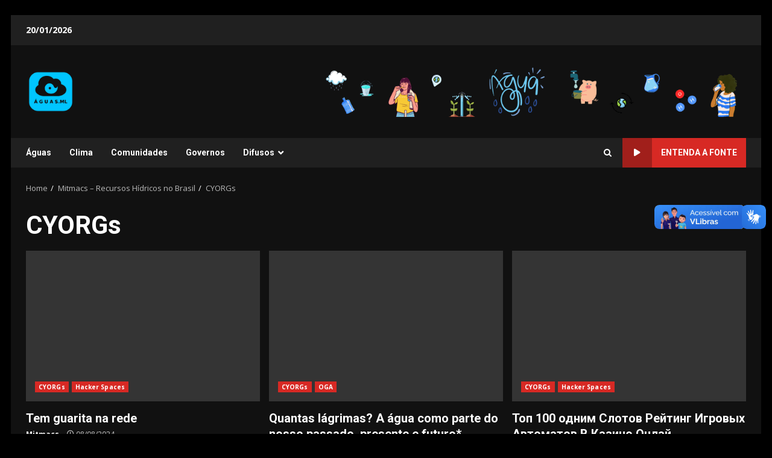

--- FILE ---
content_type: text/html; charset=UTF-8
request_url: https://noticias.aguas.cc/posts/cyorgs/
body_size: 23591
content:
<!doctype html>
<html lang="pt-BR">
<head>
    <meta charset="UTF-8">
    <meta name="viewport" content="width=device-width, initial-scale=1">
    <link rel="profile" href="http://gmpg.org/xfn/11">

    <meta name='robots' content='index, follow, max-image-preview:large, max-snippet:-1, max-video-preview:-1' />

	<!-- This site is optimized with the Yoast SEO plugin v26.5 - https://yoast.com/wordpress/plugins/seo/ -->
	<title>Arquivos CYORGs - Notícias Socioambientais das Águas no Brasil</title>
	<link rel="canonical" href="https://noticias.aguas.cc/posts/cyorgs/" />
	<link rel="next" href="https://noticias.aguas.cc/posts/cyorgs/page/2/" />
	<meta property="og:locale" content="pt_BR" />
	<meta property="og:type" content="article" />
	<meta property="og:title" content="Arquivos CYORGs - Notícias Socioambientais das Águas no Brasil" />
	<meta property="og:url" content="https://noticias.aguas.cc/posts/cyorgs/" />
	<meta property="og:site_name" content="Notícias Socioambientais das Águas no Brasil" />
	<meta property="og:image" content="https://noticias.aguas.cc/wp-content/uploads/2019/11/logo-aguasml-150.png" />
	<meta property="og:image:width" content="150" />
	<meta property="og:image:height" content="106" />
	<meta property="og:image:type" content="image/png" />
	<meta name="twitter:card" content="summary_large_image" />
	<meta name="twitter:site" content="@aguasml" />
	<script type="application/ld+json" class="yoast-schema-graph">{"@context":"https://schema.org","@graph":[{"@type":"CollectionPage","@id":"https://noticias.aguas.cc/posts/cyorgs/","url":"https://noticias.aguas.cc/posts/cyorgs/","name":"Arquivos CYORGs - Notícias Socioambientais das Águas no Brasil","isPartOf":{"@id":"https://noticias.aguas.cc/#website"},"inLanguage":"pt-BR"},{"@type":"WebSite","@id":"https://noticias.aguas.cc/#website","url":"https://noticias.aguas.cc/","name":"Notícias Socioambientais das Águas no Brasil","description":"As Organizações Cibernéticas","publisher":{"@id":"https://noticias.aguas.cc/#organization"},"potentialAction":[{"@type":"SearchAction","target":{"@type":"EntryPoint","urlTemplate":"https://noticias.aguas.cc/?s={search_term_string}"},"query-input":{"@type":"PropertyValueSpecification","valueRequired":true,"valueName":"search_term_string"}}],"inLanguage":"pt-BR"},{"@type":"Organization","@id":"https://noticias.aguas.cc/#organization","name":"Notícias Socioambientais das Águas no Brasil","url":"https://noticias.aguas.cc/","logo":{"@type":"ImageObject","inLanguage":"pt-BR","@id":"https://noticias.aguas.cc/#/schema/logo/image/","url":"https://noticias.aguas.cc/wp-content/uploads/2022/06/logo_aguasml-azul420.png","contentUrl":"https://noticias.aguas.cc/wp-content/uploads/2022/06/logo_aguasml-azul420.png","width":420,"height":420,"caption":"Notícias Socioambientais das Águas no Brasil"},"image":{"@id":"https://noticias.aguas.cc/#/schema/logo/image/"},"sameAs":["https://www.facebook.com/aguasmidialivre/","https://x.com/aguasml"]}]}</script>
	<!-- / Yoast SEO plugin. -->


<link rel='dns-prefetch' href='//vlibras.gov.br' />
<link rel='dns-prefetch' href='//use.fontawesome.com' />
<link rel='dns-prefetch' href='//fonts.googleapis.com' />
<link rel="alternate" type="application/rss+xml" title="Feed para Notícias Socioambientais das Águas no Brasil &raquo;" href="https://noticias.aguas.cc/feed/" />
<link rel="alternate" type="application/rss+xml" title="Feed de comentários para Notícias Socioambientais das Águas no Brasil &raquo;" href="https://noticias.aguas.cc/comments/feed/" />
<link rel="alternate" type="application/rss+xml" title="Feed de categoria para Notícias Socioambientais das Águas no Brasil &raquo; CYORGs" href="https://noticias.aguas.cc/posts/cyorgs/feed/" />
<style id='wp-img-auto-sizes-contain-inline-css' type='text/css'>
img:is([sizes=auto i],[sizes^="auto," i]){contain-intrinsic-size:3000px 1500px}
/*# sourceURL=wp-img-auto-sizes-contain-inline-css */
</style>
<style id='wp-emoji-styles-inline-css' type='text/css'>

	img.wp-smiley, img.emoji {
		display: inline !important;
		border: none !important;
		box-shadow: none !important;
		height: 1em !important;
		width: 1em !important;
		margin: 0 0.07em !important;
		vertical-align: -0.1em !important;
		background: none !important;
		padding: 0 !important;
	}
/*# sourceURL=wp-emoji-styles-inline-css */
</style>
<link rel='stylesheet' id='wp-block-library-css' href='https://noticias.aguas.cc/wp-includes/css/dist/block-library/style.min.css?ver=6.9' type='text/css' media='all' />
<style id='wp-block-library-theme-inline-css' type='text/css'>
.wp-block-audio :where(figcaption){color:#555;font-size:13px;text-align:center}.is-dark-theme .wp-block-audio :where(figcaption){color:#ffffffa6}.wp-block-audio{margin:0 0 1em}.wp-block-code{border:1px solid #ccc;border-radius:4px;font-family:Menlo,Consolas,monaco,monospace;padding:.8em 1em}.wp-block-embed :where(figcaption){color:#555;font-size:13px;text-align:center}.is-dark-theme .wp-block-embed :where(figcaption){color:#ffffffa6}.wp-block-embed{margin:0 0 1em}.blocks-gallery-caption{color:#555;font-size:13px;text-align:center}.is-dark-theme .blocks-gallery-caption{color:#ffffffa6}:root :where(.wp-block-image figcaption){color:#555;font-size:13px;text-align:center}.is-dark-theme :root :where(.wp-block-image figcaption){color:#ffffffa6}.wp-block-image{margin:0 0 1em}.wp-block-pullquote{border-bottom:4px solid;border-top:4px solid;color:currentColor;margin-bottom:1.75em}.wp-block-pullquote :where(cite),.wp-block-pullquote :where(footer),.wp-block-pullquote__citation{color:currentColor;font-size:.8125em;font-style:normal;text-transform:uppercase}.wp-block-quote{border-left:.25em solid;margin:0 0 1.75em;padding-left:1em}.wp-block-quote cite,.wp-block-quote footer{color:currentColor;font-size:.8125em;font-style:normal;position:relative}.wp-block-quote:where(.has-text-align-right){border-left:none;border-right:.25em solid;padding-left:0;padding-right:1em}.wp-block-quote:where(.has-text-align-center){border:none;padding-left:0}.wp-block-quote.is-large,.wp-block-quote.is-style-large,.wp-block-quote:where(.is-style-plain){border:none}.wp-block-search .wp-block-search__label{font-weight:700}.wp-block-search__button{border:1px solid #ccc;padding:.375em .625em}:where(.wp-block-group.has-background){padding:1.25em 2.375em}.wp-block-separator.has-css-opacity{opacity:.4}.wp-block-separator{border:none;border-bottom:2px solid;margin-left:auto;margin-right:auto}.wp-block-separator.has-alpha-channel-opacity{opacity:1}.wp-block-separator:not(.is-style-wide):not(.is-style-dots){width:100px}.wp-block-separator.has-background:not(.is-style-dots){border-bottom:none;height:1px}.wp-block-separator.has-background:not(.is-style-wide):not(.is-style-dots){height:2px}.wp-block-table{margin:0 0 1em}.wp-block-table td,.wp-block-table th{word-break:normal}.wp-block-table :where(figcaption){color:#555;font-size:13px;text-align:center}.is-dark-theme .wp-block-table :where(figcaption){color:#ffffffa6}.wp-block-video :where(figcaption){color:#555;font-size:13px;text-align:center}.is-dark-theme .wp-block-video :where(figcaption){color:#ffffffa6}.wp-block-video{margin:0 0 1em}:root :where(.wp-block-template-part.has-background){margin-bottom:0;margin-top:0;padding:1.25em 2.375em}
/*# sourceURL=/wp-includes/css/dist/block-library/theme.min.css */
</style>
<style id='global-styles-inline-css' type='text/css'>
:root{--wp--preset--aspect-ratio--square: 1;--wp--preset--aspect-ratio--4-3: 4/3;--wp--preset--aspect-ratio--3-4: 3/4;--wp--preset--aspect-ratio--3-2: 3/2;--wp--preset--aspect-ratio--2-3: 2/3;--wp--preset--aspect-ratio--16-9: 16/9;--wp--preset--aspect-ratio--9-16: 9/16;--wp--preset--color--black: #000000;--wp--preset--color--cyan-bluish-gray: #abb8c3;--wp--preset--color--white: #ffffff;--wp--preset--color--pale-pink: #f78da7;--wp--preset--color--vivid-red: #cf2e2e;--wp--preset--color--luminous-vivid-orange: #ff6900;--wp--preset--color--luminous-vivid-amber: #fcb900;--wp--preset--color--light-green-cyan: #7bdcb5;--wp--preset--color--vivid-green-cyan: #00d084;--wp--preset--color--pale-cyan-blue: #8ed1fc;--wp--preset--color--vivid-cyan-blue: #0693e3;--wp--preset--color--vivid-purple: #9b51e0;--wp--preset--gradient--vivid-cyan-blue-to-vivid-purple: linear-gradient(135deg,rgb(6,147,227) 0%,rgb(155,81,224) 100%);--wp--preset--gradient--light-green-cyan-to-vivid-green-cyan: linear-gradient(135deg,rgb(122,220,180) 0%,rgb(0,208,130) 100%);--wp--preset--gradient--luminous-vivid-amber-to-luminous-vivid-orange: linear-gradient(135deg,rgb(252,185,0) 0%,rgb(255,105,0) 100%);--wp--preset--gradient--luminous-vivid-orange-to-vivid-red: linear-gradient(135deg,rgb(255,105,0) 0%,rgb(207,46,46) 100%);--wp--preset--gradient--very-light-gray-to-cyan-bluish-gray: linear-gradient(135deg,rgb(238,238,238) 0%,rgb(169,184,195) 100%);--wp--preset--gradient--cool-to-warm-spectrum: linear-gradient(135deg,rgb(74,234,220) 0%,rgb(151,120,209) 20%,rgb(207,42,186) 40%,rgb(238,44,130) 60%,rgb(251,105,98) 80%,rgb(254,248,76) 100%);--wp--preset--gradient--blush-light-purple: linear-gradient(135deg,rgb(255,206,236) 0%,rgb(152,150,240) 100%);--wp--preset--gradient--blush-bordeaux: linear-gradient(135deg,rgb(254,205,165) 0%,rgb(254,45,45) 50%,rgb(107,0,62) 100%);--wp--preset--gradient--luminous-dusk: linear-gradient(135deg,rgb(255,203,112) 0%,rgb(199,81,192) 50%,rgb(65,88,208) 100%);--wp--preset--gradient--pale-ocean: linear-gradient(135deg,rgb(255,245,203) 0%,rgb(182,227,212) 50%,rgb(51,167,181) 100%);--wp--preset--gradient--electric-grass: linear-gradient(135deg,rgb(202,248,128) 0%,rgb(113,206,126) 100%);--wp--preset--gradient--midnight: linear-gradient(135deg,rgb(2,3,129) 0%,rgb(40,116,252) 100%);--wp--preset--font-size--small: 13px;--wp--preset--font-size--medium: 20px;--wp--preset--font-size--large: 36px;--wp--preset--font-size--x-large: 42px;--wp--preset--spacing--20: 0.44rem;--wp--preset--spacing--30: 0.67rem;--wp--preset--spacing--40: 1rem;--wp--preset--spacing--50: 1.5rem;--wp--preset--spacing--60: 2.25rem;--wp--preset--spacing--70: 3.38rem;--wp--preset--spacing--80: 5.06rem;--wp--preset--shadow--natural: 6px 6px 9px rgba(0, 0, 0, 0.2);--wp--preset--shadow--deep: 12px 12px 50px rgba(0, 0, 0, 0.4);--wp--preset--shadow--sharp: 6px 6px 0px rgba(0, 0, 0, 0.2);--wp--preset--shadow--outlined: 6px 6px 0px -3px rgb(255, 255, 255), 6px 6px rgb(0, 0, 0);--wp--preset--shadow--crisp: 6px 6px 0px rgb(0, 0, 0);}:root { --wp--style--global--content-size: 824px;--wp--style--global--wide-size: 1244px; }:where(body) { margin: 0; }.wp-site-blocks > .alignleft { float: left; margin-right: 2em; }.wp-site-blocks > .alignright { float: right; margin-left: 2em; }.wp-site-blocks > .aligncenter { justify-content: center; margin-left: auto; margin-right: auto; }:where(.wp-site-blocks) > * { margin-block-start: 24px; margin-block-end: 0; }:where(.wp-site-blocks) > :first-child { margin-block-start: 0; }:where(.wp-site-blocks) > :last-child { margin-block-end: 0; }:root { --wp--style--block-gap: 24px; }:root :where(.is-layout-flow) > :first-child{margin-block-start: 0;}:root :where(.is-layout-flow) > :last-child{margin-block-end: 0;}:root :where(.is-layout-flow) > *{margin-block-start: 24px;margin-block-end: 0;}:root :where(.is-layout-constrained) > :first-child{margin-block-start: 0;}:root :where(.is-layout-constrained) > :last-child{margin-block-end: 0;}:root :where(.is-layout-constrained) > *{margin-block-start: 24px;margin-block-end: 0;}:root :where(.is-layout-flex){gap: 24px;}:root :where(.is-layout-grid){gap: 24px;}.is-layout-flow > .alignleft{float: left;margin-inline-start: 0;margin-inline-end: 2em;}.is-layout-flow > .alignright{float: right;margin-inline-start: 2em;margin-inline-end: 0;}.is-layout-flow > .aligncenter{margin-left: auto !important;margin-right: auto !important;}.is-layout-constrained > .alignleft{float: left;margin-inline-start: 0;margin-inline-end: 2em;}.is-layout-constrained > .alignright{float: right;margin-inline-start: 2em;margin-inline-end: 0;}.is-layout-constrained > .aligncenter{margin-left: auto !important;margin-right: auto !important;}.is-layout-constrained > :where(:not(.alignleft):not(.alignright):not(.alignfull)){max-width: var(--wp--style--global--content-size);margin-left: auto !important;margin-right: auto !important;}.is-layout-constrained > .alignwide{max-width: var(--wp--style--global--wide-size);}body .is-layout-flex{display: flex;}.is-layout-flex{flex-wrap: wrap;align-items: center;}.is-layout-flex > :is(*, div){margin: 0;}body .is-layout-grid{display: grid;}.is-layout-grid > :is(*, div){margin: 0;}body{padding-top: 0px;padding-right: 0px;padding-bottom: 0px;padding-left: 0px;}a:where(:not(.wp-element-button)){text-decoration: none;}:root :where(.wp-element-button, .wp-block-button__link){background-color: #32373c;border-width: 0;color: #fff;font-family: inherit;font-size: inherit;font-style: inherit;font-weight: inherit;letter-spacing: inherit;line-height: inherit;padding-top: calc(0.667em + 2px);padding-right: calc(1.333em + 2px);padding-bottom: calc(0.667em + 2px);padding-left: calc(1.333em + 2px);text-decoration: none;text-transform: inherit;}.has-black-color{color: var(--wp--preset--color--black) !important;}.has-cyan-bluish-gray-color{color: var(--wp--preset--color--cyan-bluish-gray) !important;}.has-white-color{color: var(--wp--preset--color--white) !important;}.has-pale-pink-color{color: var(--wp--preset--color--pale-pink) !important;}.has-vivid-red-color{color: var(--wp--preset--color--vivid-red) !important;}.has-luminous-vivid-orange-color{color: var(--wp--preset--color--luminous-vivid-orange) !important;}.has-luminous-vivid-amber-color{color: var(--wp--preset--color--luminous-vivid-amber) !important;}.has-light-green-cyan-color{color: var(--wp--preset--color--light-green-cyan) !important;}.has-vivid-green-cyan-color{color: var(--wp--preset--color--vivid-green-cyan) !important;}.has-pale-cyan-blue-color{color: var(--wp--preset--color--pale-cyan-blue) !important;}.has-vivid-cyan-blue-color{color: var(--wp--preset--color--vivid-cyan-blue) !important;}.has-vivid-purple-color{color: var(--wp--preset--color--vivid-purple) !important;}.has-black-background-color{background-color: var(--wp--preset--color--black) !important;}.has-cyan-bluish-gray-background-color{background-color: var(--wp--preset--color--cyan-bluish-gray) !important;}.has-white-background-color{background-color: var(--wp--preset--color--white) !important;}.has-pale-pink-background-color{background-color: var(--wp--preset--color--pale-pink) !important;}.has-vivid-red-background-color{background-color: var(--wp--preset--color--vivid-red) !important;}.has-luminous-vivid-orange-background-color{background-color: var(--wp--preset--color--luminous-vivid-orange) !important;}.has-luminous-vivid-amber-background-color{background-color: var(--wp--preset--color--luminous-vivid-amber) !important;}.has-light-green-cyan-background-color{background-color: var(--wp--preset--color--light-green-cyan) !important;}.has-vivid-green-cyan-background-color{background-color: var(--wp--preset--color--vivid-green-cyan) !important;}.has-pale-cyan-blue-background-color{background-color: var(--wp--preset--color--pale-cyan-blue) !important;}.has-vivid-cyan-blue-background-color{background-color: var(--wp--preset--color--vivid-cyan-blue) !important;}.has-vivid-purple-background-color{background-color: var(--wp--preset--color--vivid-purple) !important;}.has-black-border-color{border-color: var(--wp--preset--color--black) !important;}.has-cyan-bluish-gray-border-color{border-color: var(--wp--preset--color--cyan-bluish-gray) !important;}.has-white-border-color{border-color: var(--wp--preset--color--white) !important;}.has-pale-pink-border-color{border-color: var(--wp--preset--color--pale-pink) !important;}.has-vivid-red-border-color{border-color: var(--wp--preset--color--vivid-red) !important;}.has-luminous-vivid-orange-border-color{border-color: var(--wp--preset--color--luminous-vivid-orange) !important;}.has-luminous-vivid-amber-border-color{border-color: var(--wp--preset--color--luminous-vivid-amber) !important;}.has-light-green-cyan-border-color{border-color: var(--wp--preset--color--light-green-cyan) !important;}.has-vivid-green-cyan-border-color{border-color: var(--wp--preset--color--vivid-green-cyan) !important;}.has-pale-cyan-blue-border-color{border-color: var(--wp--preset--color--pale-cyan-blue) !important;}.has-vivid-cyan-blue-border-color{border-color: var(--wp--preset--color--vivid-cyan-blue) !important;}.has-vivid-purple-border-color{border-color: var(--wp--preset--color--vivid-purple) !important;}.has-vivid-cyan-blue-to-vivid-purple-gradient-background{background: var(--wp--preset--gradient--vivid-cyan-blue-to-vivid-purple) !important;}.has-light-green-cyan-to-vivid-green-cyan-gradient-background{background: var(--wp--preset--gradient--light-green-cyan-to-vivid-green-cyan) !important;}.has-luminous-vivid-amber-to-luminous-vivid-orange-gradient-background{background: var(--wp--preset--gradient--luminous-vivid-amber-to-luminous-vivid-orange) !important;}.has-luminous-vivid-orange-to-vivid-red-gradient-background{background: var(--wp--preset--gradient--luminous-vivid-orange-to-vivid-red) !important;}.has-very-light-gray-to-cyan-bluish-gray-gradient-background{background: var(--wp--preset--gradient--very-light-gray-to-cyan-bluish-gray) !important;}.has-cool-to-warm-spectrum-gradient-background{background: var(--wp--preset--gradient--cool-to-warm-spectrum) !important;}.has-blush-light-purple-gradient-background{background: var(--wp--preset--gradient--blush-light-purple) !important;}.has-blush-bordeaux-gradient-background{background: var(--wp--preset--gradient--blush-bordeaux) !important;}.has-luminous-dusk-gradient-background{background: var(--wp--preset--gradient--luminous-dusk) !important;}.has-pale-ocean-gradient-background{background: var(--wp--preset--gradient--pale-ocean) !important;}.has-electric-grass-gradient-background{background: var(--wp--preset--gradient--electric-grass) !important;}.has-midnight-gradient-background{background: var(--wp--preset--gradient--midnight) !important;}.has-small-font-size{font-size: var(--wp--preset--font-size--small) !important;}.has-medium-font-size{font-size: var(--wp--preset--font-size--medium) !important;}.has-large-font-size{font-size: var(--wp--preset--font-size--large) !important;}.has-x-large-font-size{font-size: var(--wp--preset--font-size--x-large) !important;}
:root :where(.wp-block-pullquote){font-size: 1.5em;line-height: 1.6;}
/*# sourceURL=global-styles-inline-css */
</style>
<link rel='stylesheet' id='cookie-law-info-css' href='https://noticias.aguas.cc/wp-content/plugins/cookie-law-info/legacy/public/css/cookie-law-info-public.css?ver=3.3.8' type='text/css' media='all' />
<link rel='stylesheet' id='cookie-law-info-gdpr-css' href='https://noticias.aguas.cc/wp-content/plugins/cookie-law-info/legacy/public/css/cookie-law-info-gdpr.css?ver=3.3.8' type='text/css' media='all' />
<link rel='stylesheet' id='font-awesome-free-css' href='//use.fontawesome.com/releases/v6.6.0/css/all.css?ver=6.9' type='text/css' media='all' />
<link rel='stylesheet' id='aft-icons-css' href='https://noticias.aguas.cc/wp-content/themes/darknews/assets/icons/style.css?ver=6.9' type='text/css' media='all' />
<link rel='stylesheet' id='bootstrap-css' href='https://noticias.aguas.cc/wp-content/themes/darknews/assets/bootstrap/css/bootstrap.min.css?ver=6.9' type='text/css' media='all' />
<link rel='stylesheet' id='slick-css-css' href='https://noticias.aguas.cc/wp-content/themes/darknews/assets/slick/css/slick.min.css?ver=6.9' type='text/css' media='all' />
<link rel='stylesheet' id='sidr-css' href='https://noticias.aguas.cc/wp-content/themes/darknews/assets/sidr/css/jquery.sidr.dark.css?ver=6.9' type='text/css' media='all' />
<link rel='stylesheet' id='magnific-popup-css' href='https://noticias.aguas.cc/wp-content/themes/darknews/assets/magnific-popup/magnific-popup.css?ver=6.9' type='text/css' media='all' />
<link rel='stylesheet' id='darknews-google-fonts-css' href='https://fonts.googleapis.com/css?family=Poppins:300,400,500,600,700|Open%20Sans:400,400italic,600,700|Roboto:100,300,400,500,700&#038;subset=latin,latin-ext' type='text/css' media='all' />
<link rel='stylesheet' id='darknews-style-css' href='https://noticias.aguas.cc/wp-content/themes/darknews/style.css?ver=6.9' type='text/css' media='all' />
<style id='darknews-style-inline-css' type='text/css'>

                    body.aft-dark-mode #sidr,
            body.aft-dark-mode,
            body.aft-dark-mode #af-preloader {
            background-color: #000000;
            }
        
                    body.aft-default-mode #sidr,
            body.aft-default-mode #af-preloader {
            background-color: #eeeeee ;
            }
            body.aft-default-mode.custom-background,
            body.aft-default-mode {
            background-color: #eeeeee  ;
            }
        
                    .woocommerce #respond input#submit.disabled,
            .woocommerce #respond input#submit:disabled,
            .woocommerce #respond input#submit:disabled[disabled],
            .woocommerce a.button.disabled,
            .woocommerce a.button:disabled,
            .woocommerce a.button:disabled[disabled],
            .woocommerce button.button.disabled,
            .woocommerce button.button:disabled,
            .woocommerce button.button:disabled[disabled],
            .woocommerce input.button.disabled,
            .woocommerce input.button:disabled,
            .woocommerce input.button:disabled[disabled],
            .woocommerce #respond input#submit,
            .woocommerce a.button,
            .woocommerce button.button,
            .woocommerce input.button,
            .woocommerce #respond input#submit.alt,
            .woocommerce a.button.alt,
            .woocommerce button.button.alt,
            .woocommerce input.button.alt,

            .order-again .button:hover,
            .woocommerce a.button.add_to_cart_button:hover,
            .woocommerce-Address .edit:hover,
            .woocommerce-Button:hover,
            .wc-block-components-button:hover,
            .woocommerce #respond input#submit.alt:hover,
            .woocommerce a.button.alt:hover,
            .woocommerce button.button.alt:hover,
            .woocommerce input.button.alt:hover,
            .woocommerce-active a.added_to_cart :hover,
            .woocommerce a.added_to_cart:hover,
            body.aft-default-mode .entry-content a.wc-block-components-button,
            body .wc-block-components-button,
            .woocommerce-account .addresses .title .edit,

            .wc-block-checkout .wp-block-button__link,
            :root .wc-block-featured-product__link :where(.wp-element-button, .wp-block-button__link),
            :root .wc-block-featured-category__link :where(.wp-element-button, .wp-block-button__link),
            .woocommerce-notices-wrapper .button,
            .wc-block-grid .wp-block-button__link,
            .wp-block-button.wc-block-components-product-button .wp-block-button__link,
            .wc-block-grid__product-add-to-cart.wp-block-button .wp-block-button__link,
            button.wc-block-mini-cart__button,
            .woocommerce ul.products li.product .button:hover,

            .widget-title-fill-and-border .wp-block-search__label,
            .widget-title-fill-and-no-border .wp-block-search__label,
            .widget-title-fill-and-border .wp-block-group .wp-block-heading,
            .widget-title-fill-and-no-border .wp-block-group .wp-block-heading,

            .widget-title-fill-and-border .wp_post_author_widget .widget-title .header-after,
            .widget-title-fill-and-no-border .wp_post_author_widget .widget-title .header-after,

            footer .aft-small-social-menu ul li a:hover,
            header .top-header .aft-small-social-menu ul li a:hover,
            .darknews_author_info_widget .aft-small-social-menu ul li a:hover,
            footer .aft-small-social-menu ul li a:hover,
            body.widget-title-border-center .widget-title .heading-line-before,
            body.widget-title-border-bottom .header-after1 .heading-line-before,
            body.widget-title-border-bottom .widget-title .heading-line-before,
            body .af-cat-widget-carousel a.darknews-categories.category-color-1,
            .widget-title-fill-and-no-border .widget-title .heading-line,
            .widget-title-fill-and-border .widget-title .heading-line,
            .widget-title-border-bottom .wp-block-search__label::before,
            .widget-title-border-bottom .wp-block-group .wp-block-heading::before,
            .widget-title-border-bottom .wp_post_author_widget .widget-title .header-after::before,
            .widget-title-border-center .wp-block-search__label::before,
            .widget-title-border-center .wp-block-group .wp-block-heading::before,
            .widget-title-border-center .wp_post_author_widget .widget-title .heading-line-before,
            .widget-title-border-center .wp_post_author_widget .widget-title .header-after::before,

            .aft-posts-tabs-panel .nav-tabs>li>a.active,
            .aft-main-banner-wrapper .widget-title .heading-line,
            a.sidr-class-sidr-button-close,
            .aft-default-mode .entry-content button.button:hover,
            .aft-default-mode .entry-content a.button:hover,
            .aft-dark-mode .entry-content button.button:hover,
            .aft-dark-mode .entry-content a.button:hover,

            .widget-title-fill-and-border .wp-block-search__label::before,
            .widget-title-fill-and-border .wp-block-group .wp-block-heading::before,

            body.aft-dark-mode .is-style-fill a.wp-block-button__link:not(.has-text-color),
            body.aft-default-mode .is-style-fill a.wp-block-button__link:not(.has-text-color),

            body.aft-dark-mode input[type="button"],
            body.aft-dark-mode input[type="reset"],
            body.aft-dark-mode input[type="submit"],
            body.aft-dark-mode .inner-suscribe input[type=submit],
            body.aft-default-mode input[type="button"],
            body.aft-default-mode input[type="reset"],
            body.aft-default-mode input[type="submit"],
            .wp-block-search__button,
            body.aft-default-mode .inner-suscribe input[type=submit],
            .af-youtube-slider .af-video-wrap .af-bg-play i,
            .af-youtube-video-list .entry-header-yt-video-wrapper .af-yt-video-play i,
            body .btn-style1 a:visited,
            body .btn-style1 a,
            body .darknews-pagination .nav-links .page-numbers.current,
            body #scroll-up,
            .aft-readmore-wrapper a.aft-readmore:hover,
            body.aft-dark-mode .aft-readmore-wrapper a.aft-readmore:hover,
            footer.site-footer .aft-readmore-wrapper a.aft-readmore:hover,
            .aft-readmore-wrapper a.aft-readmore:hover,
            .read-img .trending-no,
            body .trending-posts-vertical .trending-no{
            background-color: #1e73be;
            }

            .grid-design-texts-over-image .aft-readmore-wrapper a.aft-readmore:hover,
            .aft-readmore-wrapper a.aft-readmore:hover,
            body.aft-dark-mode .aft-readmore-wrapper a.aft-readmore:hover,
            body.aft-default-mode .aft-readmore-wrapper a.aft-readmore:hover,

            body.single .entry-header .aft-post-excerpt-and-meta .post-excerpt,
            .aft-posts-tabs-panel .nav-tabs,
            .widget-title-fill-and-border .widget-title,
            body.aft-dark-mode.single span.tags-links a:hover,
            .darknews-pagination .nav-links .page-numbers.current,
            .aft-readmore-wrapper a.aft-readmore:hover,
            p.awpa-more-posts a:hover{
            border-color: #1e73be;
            }
            .woocommerce div.product .woocommerce-tabs ul.tabs li.active,
            body.aft-dark-mode .is-style-outline a.wp-block-button__link:not(.has-text-color),
            body.aft-default-mode .is-style-outline a.wp-block-button__link:not(.has-text-color),
            .wp-post-author-meta .wp-post-author-meta-more-posts a.awpa-more-posts:hover{
            border-color: #1e73be;
            }
            #scroll-up::after,
            .aft-dark-mode #loader,
            .aft-default-mode #loader {
            border-bottom-color: #1e73be;
            }
            body.aft-default-mode .woocommerce-loop-product__title:hover,
            body.aft-dark-mode .woocommerce-loop-product__title:hover,
            body.aft-dark-mode .is-style-outline a.wp-block-button__link:not(.has-text-color),
            body.aft-default-mode .is-style-outline a.wp-block-button__link:not(.has-text-color),
            body.aft-default-mode #secondary .darknews-widget ol[class*="wp-block-"] a:hover,
            body.aft-default-mode #secondary .darknews-widget ul[class*="wp-block-"] a:hover,
            body.aft-dark-mode #secondary .darknews-widget ol[class*="wp-block-"] a:hover,
            body.aft-dark-mode #secondary .darknews-widget ul[class*="wp-block-"] a:hover,
            .widget_text a ,
            body.aft-default-mode .sidebar-area .wp-block-tag-cloud a:hover,
            body.aft-default-mode .site-footer .wp-block-tag-cloud a:hover,
            body.aft-default-mode .site-footer .tagcloud a:hover,
            .wp_post_author_widget .wp-post-author-meta .awpa-display-name a:hover,
            body.aft-dark-mode .sidebar-area .wp-block-tag-cloud a:hover,
            body.aft-dark-mode .site-footer .wp-block-tag-cloud a:hover,
            body.aft-dark-mode .site-footer .tagcloud a:hover,
            .wp-post-author-meta .wp-post-author-meta-more-posts a.awpa-more-posts:hover,
            body.aft-default-mode .af-breadcrumbs a:hover,
            body.aft-dark-mode .af-breadcrumbs a:hover,
            .aft-default-mode .site-footer .wp-calendar-nav a,
            body.aft-dark-mode .wp-calendar-nav a,
            body p.logged-in-as a,
            a, a:visited, a:hover, a:focus, a:active,
            span.posted_in a:hover,span.tagged_as a:hover ,
            body.aft-default-mode .wp-post-author-meta .awpa-display-name a:hover,
            body.aft-default-mode .tagcloud a:hover,
            body.aft-default-mode.single span.tags-links a:hover,
            body.aft-default-mode p.awpa-more-posts a:hover,
            body.aft-default-mode p.awpa-website a:hover ,
            body.aft-default-mode .widget ul.menu >li a:hover,
            body.aft-default-mode .nav-links a:hover,
            body.aft-default-mode ul.trail-items li a:hover,
            body.aft-dark-mode .wp-post-author-meta .awpa-display-name a:hover,
            body.aft-dark-mode .tagcloud a:hover,
            body.aft-dark-mode.single span.tags-links a:hover,
            body.aft-dark-mode p.awpa-more-posts a:hover,
            body.aft-dark-mode p.awpa-website a:hover ,
            body.aft-dark-mode .widget ul.menu >li a:hover,
            body.aft-dark-mode .nav-links a:hover,
            body.aft-dark-mode ul.trail-items li a:hover,
            .site-footer .secondary-footer a:hover,
            body.aft-default-mode .comment-meta a:hover,
            body.aft-dark-mode .comment-meta a:hover,
            body.aft-default-mode .fn a:hover,
            body.aft-dark-mode .fn a:hover,
            body.aft-dark-mode .entry-content a:hover,
            body.aft-dark-mode .entry-content > [class*="wp-block-"] a:not(.has-text-color):hover,
            body.aft-dark-mode .entry-content > ol a:hover,
            body.aft-dark-mode .entry-content > ul a:hover,
            body.aft-dark-mode .entry-content > p a:hover,
            body.aft-default-mode .entry-content a:hover,
            body.aft-default-mode .entry-content > [class*="wp-block-"] a:not(.has-text-color):hover,
            body.aft-default-mode .entry-content > ol a:hover,
            body.aft-default-mode .entry-content > ul a:hover,
            body.aft-default-mode .entry-content > p a:hover,
            .comment-metadata a{
            color:#1e73be;
            }

            @media only screen and (min-width: 992px){
            body.aft-default-mode .darknews-header .main-navigation .menu-desktop > ul > li:hover > a:before,
            body.aft-default-mode .darknews-header .main-navigation .menu-desktop > ul > li.current-menu-item > a:before {
            background-color: #1e73be;
            }
            }
        
                    .woocommerce-product-search button[type="submit"], input.search-submit{
            background-color: #1e73be;
            }
            #wp-calendar tbody td a,
            body.aft-dark-mode #wp-calendar tbody td#today,
            body.aft-default-mode #wp-calendar tbody td#today,
            body .entry-content > [class*="wp-block-"] a:not(.has-text-color),
            body .entry-content > ul a, body .entry-content > ul a:visited,
            body .entry-content > ol a, body .entry-content > ol a:visited,
            body .entry-content > p a, body .entry-content > p a:visited
            {
            color: #1e73be;
            }
            .woocommerce-product-search button[type="submit"], input.search-submit,
            body.single span.tags-links a:hover{
            border-color: #1e73be;
            }

            @media only screen and (min-width: 993px){
            .main-navigation .menu-desktop > li.current-menu-item::after,
            .main-navigation .menu-desktop > ul > li.current-menu-item::after,
            .main-navigation .menu-desktop > li::after, .main-navigation .menu-desktop > ul > li::after{
            background-color: #1e73be;
            }
            }
        

                    .site-title {
            font-family: Poppins;
            }
        
                    body,
            button,
            input,
            select,
            optgroup,
            .cat-links li a,
            .min-read,
            .af-social-contacts .social-widget-menu .screen-reader-text,
            textarea {
            font-family: Open Sans;
            }
        
                    .wp-block-search__label,
            div.custom-menu-link > a,
            .aft-main-banner-wrapper .nav-tabs>li>a,
            .aft-posts-tabs-panel .nav-tabs>li>a,
            .exclusive-posts .exclusive-now span,
            .aft-posts-tabs-panel .nav-tabs>li>a,
            .nav-tabs>li,
            .widget ul ul li,
            .widget ul.menu >li ,
            .widget > ul > li,
            .main-navigation ul li a,
            h1, h2, h3, h4, h5, h6 {
            font-family: Roboto;
            }
        
        .elementor-page .elementor-section.elementor-section-full_width > .elementor-container,
        .elementor-page .elementor-section.elementor-section-boxed > .elementor-container,
        .elementor-default .elementor-section.elementor-section-full_width > .elementor-container,
        .elementor-default .elementor-section.elementor-section-boxed > .elementor-container{
        max-width: 1244px;
        }
        @media screen and (min-width: 1360px){
        .af-full-layout.elementor-page .elementor-section.elementor-section-full_width > .elementor-container,
        .af-full-layout.elementor-page .elementor-section.elementor-section-boxed > .elementor-container,
        .af-full-layout.elementor-default .elementor-section.elementor-section-full_width > .elementor-container,
        .af-full-layout.elementor-default .elementor-section.elementor-section-boxed > .elementor-container{
        max-width: 1920px;
        }
        }
        .full-width-content .elementor-section-stretched,
        .align-content-left .elementor-section-stretched,
        .align-content-right .elementor-section-stretched {
        max-width: 100%;
        left: 0 !important;
        }

/*# sourceURL=darknews-style-inline-css */
</style>
<link rel='stylesheet' id='ekit-widget-styles-css' href='https://noticias.aguas.cc/wp-content/plugins/elementskit-lite/widgets/init/assets/css/widget-styles.css?ver=3.7.7' type='text/css' media='all' />
<link rel='stylesheet' id='ekit-responsive-css' href='https://noticias.aguas.cc/wp-content/plugins/elementskit-lite/widgets/init/assets/css/responsive.css?ver=3.7.7' type='text/css' media='all' />
<link rel='stylesheet' id='elementor-frontend-css' href='https://noticias.aguas.cc/wp-content/plugins/elementor/assets/css/frontend.min.css?ver=3.33.4' type='text/css' media='all' />
<link rel='stylesheet' id='widget-icon-list-css' href='https://noticias.aguas.cc/wp-content/plugins/elementor/assets/css/widget-icon-list.min.css?ver=3.33.4' type='text/css' media='all' />
<link rel='stylesheet' id='upk-site-css' href='https://noticias.aguas.cc/wp-content/plugins/ultimate-post-kit/assets/css/upk-site.css?ver=4.0.16' type='text/css' media='all' />
<script type="text/javascript" id="asenha-public-js-extra">
/* <![CDATA[ */
var phpVars = {"externalPermalinksEnabled":"1"};
//# sourceURL=asenha-public-js-extra
/* ]]> */
</script>
<script type="text/javascript" src="https://noticias.aguas.cc/wp-content/plugins/admin-site-enhancements/assets/js/external-permalinks.js?ver=8.1.1" id="asenha-public-js"></script>
<script type="text/javascript" src="https://noticias.aguas.cc/wp-includes/js/jquery/jquery.min.js?ver=3.7.1" id="jquery-core-js"></script>
<script type="text/javascript" src="https://noticias.aguas.cc/wp-includes/js/jquery/jquery-migrate.min.js?ver=3.4.1" id="jquery-migrate-js"></script>
<script type="text/javascript" id="cookie-law-info-js-extra">
/* <![CDATA[ */
var Cli_Data = {"nn_cookie_ids":[],"cookielist":[],"non_necessary_cookies":[],"ccpaEnabled":"","ccpaRegionBased":"","ccpaBarEnabled":"","strictlyEnabled":["necessary","obligatoire"],"ccpaType":"gdpr","js_blocking":"1","custom_integration":"","triggerDomRefresh":"","secure_cookies":""};
var cli_cookiebar_settings = {"animate_speed_hide":"500","animate_speed_show":"500","background":"#FFF","border":"#b1a6a6c2","border_on":"","button_1_button_colour":"#61a229","button_1_button_hover":"#4e8221","button_1_link_colour":"#fff","button_1_as_button":"1","button_1_new_win":"","button_2_button_colour":"#333","button_2_button_hover":"#292929","button_2_link_colour":"#444","button_2_as_button":"","button_2_hidebar":"1","button_3_button_colour":"#dedfe0","button_3_button_hover":"#b2b2b3","button_3_link_colour":"#333333","button_3_as_button":"1","button_3_new_win":"","button_4_button_colour":"#dedfe0","button_4_button_hover":"#b2b2b3","button_4_link_colour":"#333333","button_4_as_button":"1","button_7_button_colour":"#61a229","button_7_button_hover":"#4e8221","button_7_link_colour":"#fff","button_7_as_button":"1","button_7_new_win":"","font_family":"inherit","header_fix":"","notify_animate_hide":"1","notify_animate_show":"","notify_div_id":"#cookie-law-info-bar","notify_position_horizontal":"right","notify_position_vertical":"bottom","scroll_close":"1","scroll_close_reload":"","accept_close_reload":"1","reject_close_reload":"","showagain_tab":"1","showagain_background":"#fff","showagain_border":"#000","showagain_div_id":"#cookie-law-info-again","showagain_x_position":"100px","text":"#333333","show_once_yn":"1","show_once":"10000","logging_on":"","as_popup":"","popup_overlay":"1","bar_heading_text":"","cookie_bar_as":"banner","popup_showagain_position":"bottom-right","widget_position":"left"};
var log_object = {"ajax_url":"https://noticias.aguas.cc/wp-admin/admin-ajax.php"};
//# sourceURL=cookie-law-info-js-extra
/* ]]> */
</script>
<script type="text/javascript" src="https://noticias.aguas.cc/wp-content/plugins/cookie-law-info/legacy/public/js/cookie-law-info-public.js?ver=3.3.8" id="cookie-law-info-js"></script>
<script type="text/javascript" src="https://vlibras.gov.br/app/vlibras-plugin.js?ver=1.0" id="vlibrasjs-js"></script>
<script type="text/javascript" id="vlibrasjs-js-after">
/* <![CDATA[ */
try{vlibrasjs.load({ async: true });}catch(e){}
//# sourceURL=vlibrasjs-js-after
/* ]]> */
</script>
<link rel="https://api.w.org/" href="https://noticias.aguas.cc/wp-json/" /><link rel="alternate" title="JSON" type="application/json" href="https://noticias.aguas.cc/wp-json/wp/v2/categories/644" /><link rel="EditURI" type="application/rsd+xml" title="RSD" href="https://noticias.aguas.cc/xmlrpc.php?rsd" />
<meta name="generator" content="Elementor 3.33.4; features: additional_custom_breakpoints; settings: css_print_method-external, google_font-enabled, font_display-auto">
			<style>
				.e-con.e-parent:nth-of-type(n+4):not(.e-lazyloaded):not(.e-no-lazyload),
				.e-con.e-parent:nth-of-type(n+4):not(.e-lazyloaded):not(.e-no-lazyload) * {
					background-image: none !important;
				}
				@media screen and (max-height: 1024px) {
					.e-con.e-parent:nth-of-type(n+3):not(.e-lazyloaded):not(.e-no-lazyload),
					.e-con.e-parent:nth-of-type(n+3):not(.e-lazyloaded):not(.e-no-lazyload) * {
						background-image: none !important;
					}
				}
				@media screen and (max-height: 640px) {
					.e-con.e-parent:nth-of-type(n+2):not(.e-lazyloaded):not(.e-no-lazyload),
					.e-con.e-parent:nth-of-type(n+2):not(.e-lazyloaded):not(.e-no-lazyload) * {
						background-image: none !important;
					}
				}
			</style>
			        <style type="text/css">
                        .site-title,
            .site-description {
                position: absolute;
                clip: rect(1px, 1px, 1px, 1px);
                display: none;
            }

            

        </style>
        <link rel="icon" href="https://noticias.aguas.cc/wp-content/uploads/2019/11/cropped-logo-aguasml-150-32x32.png" sizes="32x32" />
<link rel="icon" href="https://noticias.aguas.cc/wp-content/uploads/2019/11/cropped-logo-aguasml-150-192x192.png" sizes="192x192" />
<link rel="apple-touch-icon" href="https://noticias.aguas.cc/wp-content/uploads/2019/11/cropped-logo-aguasml-150-180x180.png" />
<meta name="msapplication-TileImage" content="https://noticias.aguas.cc/wp-content/uploads/2019/11/cropped-logo-aguasml-150-270x270.png" />
		<style type="text/css" id="wp-custom-css">
			.header-layout-default .af-middle-container .logo {
  width: 92px;
}		</style>
		</head>

<body class="archive category category-cyorgs category-644 wp-custom-logo wp-embed-responsive wp-theme-darknews hfeed aft-dark-mode aft-header-layout-default header-image-default widget-title-fill-and-border default-content-layout full-width-content af-boxed-layout aft-enable-top-bottom-gaps elementor-default elementor-kit-31643">


<div id="page" class="site af-whole-wrapper">
    <a class="skip-link screen-reader-text" href="#content">Skip to content</a>

    
    <header id="masthead" class="header-layout-default darknews-header">
        <div class="top-header">
    <div class="container-wrapper">
      <div class="top-bar-flex">
        <div class="top-bar-left col-2">
          <div class="date-bar-left">
                  <span class="topbar-date">
        20/01/2026      </span>
              </div>
        </div>
        <div class="top-bar-right col-2">
          <div class="aft-small-social-menu">
                            </div>
        </div>
      </div>
    </div>
  </div>
<div class="af-middle-header "
  data-background="">
  <div class="container-wrapper">
    <div class="af-middle-container">
      <div class="logo">
            <div class="site-branding">
      <a href="https://noticias.aguas.cc/" class="custom-logo-link" rel="home"><img fetchpriority="high" width="420" height="420" src="https://noticias.aguas.cc/wp-content/uploads/2022/06/logo_aguasml-azul420.png" class="custom-logo" alt="Notícias Socioambientais das Águas no Brasil" decoding="async" srcset="https://noticias.aguas.cc/wp-content/uploads/2022/06/logo_aguasml-azul420.png 420w, https://noticias.aguas.cc/wp-content/uploads/2022/06/logo_aguasml-azul420-300x300.png 300w, https://noticias.aguas.cc/wp-content/uploads/2022/06/logo_aguasml-azul420-150x150.png 150w, https://noticias.aguas.cc/wp-content/uploads/2022/06/logo_aguasml-azul420-192x192.png 192w, https://noticias.aguas.cc/wp-content/uploads/2022/06/logo_aguasml-azul420-384x384.png 384w, https://noticias.aguas.cc/wp-content/uploads/2022/06/logo_aguasml-azul420-110x110.png 110w, https://noticias.aguas.cc/wp-content/uploads/2022/06/logo_aguasml-azul420-220x220.png 220w, https://noticias.aguas.cc/wp-content/uploads/2022/06/logo_aguasml-azul420-265x265.png 265w, https://noticias.aguas.cc/wp-content/uploads/2022/06/logo_aguasml-azul420-364x364.png 364w, https://noticias.aguas.cc/wp-content/uploads/2022/06/logo_aguasml-azul420-311x311.png 311w, https://noticias.aguas.cc/wp-content/uploads/2022/06/logo_aguasml-azul420-313x313.png 313w" sizes="(max-width: 420px) 100vw, 420px" /></a>        <p class="site-title font-family-1">
          <a href="https://noticias.aguas.cc/" class="site-title-anchor"
            rel="home">Notícias Socioambientais das Águas no Brasil</a>
        </p>
      
              <p class="site-description">As Organizações Cibernéticas</p>
          </div>

      </div>

      <div class="header-promotion">
              <div class="banner-promotions-wrapper">
                  <div class="promotion-section">
            <a href="https://aguas.bio.br/servicos" aria-label="Advertisement">
              <img width="923" height="110" src="https://noticias.aguas.cc/wp-content/uploads/2022/08/cropped-banner-noticias_aguas_midia_livre-ago22.png" class="attachment-full size-full" alt="" />            </a>
          </div>
        
      </div>
      <!-- Trending line END -->
          </div>

    </div>
  </div>
</div>
<div id="main-navigation-bar" class="af-bottom-header">
  <div class="container-wrapper">
    <div class="bottom-bar-flex">
      <div class="offcanvas-navigaiton">
                <div class="af-bottom-head-nav">
              <div class="navigation-container">
      <nav class="main-navigation clearfix">

        <button class="toggle-menu" aria-controls="primary-menu" aria-expanded="false">
          <span class="screen-reader-text">
            Primary Menu          </span>
          <i class="ham"></i>
        </button>


        <div class="menu main-menu menu-desktop show-menu-border"><ul id="primary-menu" class="menu"><li id="menu-item-24763" class="menu-item menu-item-type-custom menu-item-object-custom menu-item-24763"><a href="https://noticias.aguas.cc/tags/aguas/">Águas</a></li>
<li id="menu-item-32010" class="menu-item menu-item-type-taxonomy menu-item-object-category menu-item-32010"><a href="https://noticias.aguas.cc/posts/clima/">Clima</a></li>
<li id="menu-item-3444" class="menu-item menu-item-type-custom menu-item-object-custom menu-item-3444"><a href="https://noticias.aguas.cc/tags/comunidades/">Comunidades</a></li>
<li id="menu-item-3448" class="menu-item menu-item-type-custom menu-item-object-custom menu-item-3448"><a href="https://noticias.aguas.cc/tags/governo/">Governos</a></li>
<li id="menu-item-3659" class="menu-item menu-item-type-custom menu-item-object-custom current-menu-ancestor current-menu-parent menu-item-has-children menu-item-3659"><a href="#">Difusos</a>
<ul class="sub-menu">
	<li id="menu-item-11617" class="menu-item menu-item-type-taxonomy menu-item-object-category menu-item-11617"><a href="https://noticias.aguas.cc/posts/13300/">13300<span class="menu-description">Falando sobre Itu-SP</span></a></li>
	<li id="menu-item-47727" class="menu-item menu-item-type-taxonomy menu-item-object-category menu-item-47727"><a href="https://noticias.aguas.cc/posts/agroecologia/">Agroecologia</a></li>
	<li id="menu-item-47728" class="menu-item menu-item-type-taxonomy menu-item-object-category menu-item-47728"><a href="https://noticias.aguas.cc/posts/camara-de-deputades/">Câmara de Deputades<span class="menu-description">Notícias em Meio Ambiente, Agropecuária e Direitos Humanos da Câmara Legislativa Federal</span></a></li>
	<li id="menu-item-47729" class="menu-item menu-item-type-taxonomy menu-item-object-category menu-item-47729"><a href="https://noticias.aguas.cc/posts/cetesb/">CETESB</a></li>
	<li id="menu-item-47730" class="menu-item menu-item-type-taxonomy menu-item-object-category menu-item-47730"><a href="https://noticias.aguas.cc/posts/clima/">Clima</a></li>
	<li id="menu-item-32055" class="menu-item menu-item-type-taxonomy menu-item-object-category current-menu-item menu-item-32055"><a href="https://noticias.aguas.cc/posts/cyorgs/" aria-current="page">CYORGs</a></li>
	<li id="menu-item-32043" class="menu-item menu-item-type-taxonomy menu-item-object-category menu-item-32043"><a href="https://noticias.aguas.cc/posts/economia-solidaria/">Economia Solidária</a></li>
	<li id="menu-item-47731" class="menu-item menu-item-type-taxonomy menu-item-object-category menu-item-47731"><a href="https://noticias.aguas.cc/posts/funai/">FUNAI</a></li>
	<li id="menu-item-3446" class="menu-item menu-item-type-custom menu-item-object-custom menu-item-3446"><a href="https://noticias.aguas.cc/tags/hacker/">Hackers</a></li>
	<li id="menu-item-3646" class="menu-item menu-item-type-taxonomy menu-item-object-category menu-item-3646"><a href="https://noticias.aguas.cc/posts/impacto-social/">Impacto Social<span class="menu-description">Category Added in a WPeMatico Campaign</span></a></li>
	<li id="menu-item-3813" class="menu-item menu-item-type-taxonomy menu-item-object-category menu-item-3813"><a href="https://noticias.aguas.cc/posts/jornalismo/">Jornalismo<span class="menu-description">Category Added in a WPeMatico Campaign</span></a></li>
	<li id="menu-item-3658" class="menu-item menu-item-type-custom menu-item-object-custom menu-item-3658"><a href="https://noticias.aguas.cc/tags/mineracao/">Mineração</a></li>
	<li id="menu-item-3812" class="menu-item menu-item-type-taxonomy menu-item-object-category menu-item-3812"><a href="https://noticias.aguas.cc/posts/originarios/">Originários<span class="menu-description">Podcast do Instituto Socioambiental, ISA</span></a></li>
	<li id="menu-item-3156" class="menu-item menu-item-type-taxonomy menu-item-object-category menu-item-3156"><a href="https://noticias.aguas.cc/posts/plataforma-osc/">Plataforma OSC<span class="menu-description">Auto Added by WPeMatico</span></a></li>
	<li id="menu-item-11593" class="menu-item menu-item-type-taxonomy menu-item-object-category menu-item-11593"><a href="https://noticias.aguas.cc/posts/tratamento-brasil/">Tratamento Brasil</a></li>
</ul>
</li>
</ul></div>      </nav>
    </div>


          </div>
      </div>
      <div class="search-watch">
            <div class="af-search-wrap">
      <div class="search-overlay">
        <a href="#" title="Search" class="search-icon">
          <i class="fa fa-search"></i>
        </a>
        <div class="af-search-form">
          <form role="search" method="get" class="search-form" action="https://noticias.aguas.cc/">
				<label>
					<span class="screen-reader-text">Pesquisar por:</span>
					<input type="search" class="search-field" placeholder="Pesquisar &hellip;" value="" name="s" />
				</label>
				<input type="submit" class="search-submit" value="Pesquisar" />
			</form>        </div>
      </div>
    </div>

                    <div class="custom-menu-link">
          <a href="https://aguas.bio.br">
                          <i class="fas fa-play" aria-hidden="true"></i>
                        ENTENDA A FONTE          </a>
        </div>
          
          </div>
    </div>
  </div>
</div>    </header>

    <!-- end slider-section -->
  
        <div id="content" class="container-wrapper">
            <div class="af-breadcrumbs font-family-1 color-pad">

      <div role="navigation" aria-label="Breadcrumbs" class="breadcrumb-trail breadcrumbs" itemprop="breadcrumb"><ul class="trail-items" itemscope itemtype="http://schema.org/BreadcrumbList"><meta name="numberOfItems" content="3" /><meta name="itemListOrder" content="Ascending" /><li itemprop="itemListElement" itemscope itemtype="http://schema.org/ListItem" class="trail-item trail-begin"><a href="https://noticias.aguas.cc/" rel="home" itemprop="item"><span itemprop="name">Home</span></a><meta itemprop="position" content="1" /></li><li itemprop="itemListElement" itemscope itemtype="http://schema.org/ListItem" class="trail-item"><a href="https://noticias.aguas.cc/mitmacs/" itemprop="item"><span itemprop="name">Mitmacs &#8211; Recursos Hídricos no Brasil</span></a><meta itemprop="position" content="2" /></li><li itemprop="itemListElement" itemscope itemtype="http://schema.org/ListItem" class="trail-item trail-end"><a href="https://noticias.aguas.cc/posts/cyorgs/" itemprop="item"><span itemprop="name">CYORGs</span></a><meta itemprop="position" content="3" /></li></ul></div>
    </div>
  


    <div id="primary" class="content-area">
        <main id="main" class="site-main">

            
                <header class="header-title-wrapper1 entry-header-details">
                    <h1 class="page-title">CYORGs</h1>                </header><!-- .header-title-wrapper -->
                        <div class="af-container-row aft-archive-wrapper darknews-customizer clearfix archive-layout-grid three-col-masonry">
        

        <article id="post-78440" class="af-sec-post latest-posts-grid col-3 float-l pad archive-layout-grid archive-image-default post-78440 post type-post status-publish format-standard hentry category-cyorgs category-hackerspaces tag-comunidades tag-hacker tag-laboratorio tag-rj"                 data-mh="archive-layout-grid">
            
<div class="archive-grid-post">
    
    <div class="pos-rel read-single color-pad clearfix af-cat-widget-carousel grid-design-default">
            <div class="read-img pos-rel read-bg-img">
        <a class="aft-post-image-link"
          href="https://noticias.aguas.cc/tem-guarita-na-rede/" aria-label="Tem guarita na rede">Tem guarita na rede</a>
                <div class="post-format-and-min-read-wrap">
                            </div>
                  <div class="category-min-read-wrap">
            <div class="read-categories">
              <ul class="cat-links"><li class="meta-category">
                             <a class="darknews-categories category-color-1" aria-label="CYORGs" href="https://noticias.aguas.cc/posts/cyorgs/">
                                 CYORGs
                             </a>
                        </li><li class="meta-category">
                             <a class="darknews-categories category-color-1" aria-label="Hacker Spaces" href="https://noticias.aguas.cc/posts/hackerspaces/">
                                 Hacker Spaces
                             </a>
                        </li></ul>            </div>
          </div>
              </div>
      <div class="pad read-details color-tp-pad">
                          <div class="read-title">
            <h4>
              <a href="https://noticias.aguas.cc/tem-guarita-na-rede/" aria-label="Tem guarita na rede">Tem guarita na rede</a>
            </h4>
          </div>
          <div class="post-item-metadata entry-meta">
            

      <span class="author-links">
                  <span class="item-metadata posts-author byline">

                            <a href="https://noticias.aguas.cc/author/dd85137d90ac3af1/">
                                    Mitmacs                </a>
       
          </span>
        

                  <span class="item-metadata posts-date">
            <i class="far fa-clock" aria-hidden="true"></i>
            08/08/2024          </span>
        
      </span>
              <span class="aft-comment-view-share">
      </span>
            </div>
        
              </div>
    </div>


    </div>








        </article>
    
        

        <article id="post-77668" class="af-sec-post latest-posts-grid col-3 float-l pad archive-layout-grid archive-image-default post-77668 post type-post status-publish format-standard hentry category-cyorgs category-oga tag-aguas tag-governanca tag-observatorio tag-oga"                 data-mh="archive-layout-grid">
            
<div class="archive-grid-post">
    
    <div class="pos-rel read-single color-pad clearfix af-cat-widget-carousel grid-design-default">
            <div class="read-img pos-rel read-bg-img">
        <a class="aft-post-image-link"
          href="https://noticias.aguas.cc/quantas-lagrimas-a-agua-como-parte-do-nosso-passado-presente-e-futuro/" aria-label="Quantas lágrimas? A água como parte do nosso passado, presente e futuro*">Quantas lágrimas? A água como parte do nosso passado, presente e futuro*</a>
                <div class="post-format-and-min-read-wrap">
                            </div>
                  <div class="category-min-read-wrap">
            <div class="read-categories">
              <ul class="cat-links"><li class="meta-category">
                             <a class="darknews-categories category-color-1" aria-label="CYORGs" href="https://noticias.aguas.cc/posts/cyorgs/">
                                 CYORGs
                             </a>
                        </li><li class="meta-category">
                             <a class="darknews-categories category-color-1" aria-label="OGA" href="https://noticias.aguas.cc/posts/oga/">
                                 OGA
                             </a>
                        </li></ul>            </div>
          </div>
              </div>
      <div class="pad read-details color-tp-pad">
                          <div class="read-title">
            <h4>
              <a href="https://noticias.aguas.cc/quantas-lagrimas-a-agua-como-parte-do-nosso-passado-presente-e-futuro/" aria-label="Quantas lágrimas? A água como parte do nosso passado, presente e futuro*">Quantas lágrimas? A água como parte do nosso passado, presente e futuro*</a>
            </h4>
          </div>
          <div class="post-item-metadata entry-meta">
            

      <span class="author-links">
                  <span class="item-metadata posts-author byline">

                            <a href="https://noticias.aguas.cc/author/dd85137d90ac3af1/">
                                    Mitmacs                </a>
       
          </span>
        

                  <span class="item-metadata posts-date">
            <i class="far fa-clock" aria-hidden="true"></i>
            15/07/2024          </span>
        
      </span>
              <span class="aft-comment-view-share">
      </span>
            </div>
        
              </div>
    </div>


    </div>








        </article>
    
        

        <article id="post-76805" class="af-sec-post latest-posts-grid col-3 float-l pad archive-layout-grid archive-image-default post-76805 post type-post status-publish format-standard hentry category-cyorgs category-hackerspaces tag-comunidades tag-hacker tag-laboratorio tag-rj"                 data-mh="archive-layout-grid">
            
<div class="archive-grid-post">
    
    <div class="pos-rel read-single color-pad clearfix af-cat-widget-carousel grid-design-default">
            <div class="read-img pos-rel read-bg-img">
        <a class="aft-post-image-link"
          href="https://noticias.aguas.cc/%d1%82%d0%be%d0%bf-100-%d0%be%d0%b4%d0%bd%d0%b8%d0%bc-%d1%81%d0%bb%d0%be%d1%82%d0%be%d0%b2-%d1%80%d0%b5%d0%b9%d1%82%d0%b8%d0%bd%d0%b3-%d0%b8%d0%b3%d1%80%d0%be%d0%b2%d1%8b%d1%85-%d0%b0%d0%b2%d1%82/" aria-label="Топ 100 одним Слотов Рейтинг Игровых Автоматов В Казино Онлай">Топ 100 одним Слотов Рейтинг Игровых Автоматов В Казино Онлай</a>
                <div class="post-format-and-min-read-wrap">
                            </div>
                  <div class="category-min-read-wrap">
            <div class="read-categories">
              <ul class="cat-links"><li class="meta-category">
                             <a class="darknews-categories category-color-1" aria-label="CYORGs" href="https://noticias.aguas.cc/posts/cyorgs/">
                                 CYORGs
                             </a>
                        </li><li class="meta-category">
                             <a class="darknews-categories category-color-1" aria-label="Hacker Spaces" href="https://noticias.aguas.cc/posts/hackerspaces/">
                                 Hacker Spaces
                             </a>
                        </li></ul>            </div>
          </div>
              </div>
      <div class="pad read-details color-tp-pad">
                          <div class="read-title">
            <h4>
              <a href="https://noticias.aguas.cc/%d1%82%d0%be%d0%bf-100-%d0%be%d0%b4%d0%bd%d0%b8%d0%bc-%d1%81%d0%bb%d0%be%d1%82%d0%be%d0%b2-%d1%80%d0%b5%d0%b9%d1%82%d0%b8%d0%bd%d0%b3-%d0%b8%d0%b3%d1%80%d0%be%d0%b2%d1%8b%d1%85-%d0%b0%d0%b2%d1%82/" aria-label="Топ 100 одним Слотов Рейтинг Игровых Автоматов В Казино Онлай">Топ 100 одним Слотов Рейтинг Игровых Автоматов В Казино Онлай</a>
            </h4>
          </div>
          <div class="post-item-metadata entry-meta">
            

      <span class="author-links">
                  <span class="item-metadata posts-author byline">

                            <a href="https://noticias.aguas.cc/author/dd85137d90ac3af1/">
                                    Mitmacs                </a>
       
          </span>
        

                  <span class="item-metadata posts-date">
            <i class="far fa-clock" aria-hidden="true"></i>
            25/06/2024          </span>
        
      </span>
              <span class="aft-comment-view-share">
      </span>
            </div>
        
              </div>
    </div>


    </div>








        </article>
    
        

        <article id="post-76755" class="af-sec-post latest-posts-grid col-3 float-l pad archive-layout-grid archive-image-default post-76755 post type-post status-publish format-standard hentry category-cyorgs category-hackerspaces tag-comunidades tag-hacker tag-laboratorio tag-rj"                 data-mh="archive-layout-grid">
            
<div class="archive-grid-post">
    
    <div class="pos-rel read-single color-pad clearfix af-cat-widget-carousel grid-design-default">
            <div class="read-img pos-rel read-bg-img">
        <a class="aft-post-image-link"
          href="https://noticias.aguas.cc/1win-%d0%b1%d0%be%d0%bd%d1%83%d1%81%d1%8b-%d0%ba%d0%b0%d0%b7%d0%b8%d0%bd%d0%be-%d0%b8-%d0%b1%d0%ba-%d0%b1%d0%be%d0%bd%d1%83%d1%81-%d0%bd%d0%b8%d0%bc-%d1%80%d0%b5%d0%b3%d0%b8%d1%81%d1%82%d1%80%d0%b0/" aria-label="1win Бонусы Казино и Бк Бонус ним Регистрацию В Казино И Не">1win Бонусы Казино и Бк Бонус ним Регистрацию В Казино И Не</a>
                <div class="post-format-and-min-read-wrap">
                            </div>
                  <div class="category-min-read-wrap">
            <div class="read-categories">
              <ul class="cat-links"><li class="meta-category">
                             <a class="darknews-categories category-color-1" aria-label="CYORGs" href="https://noticias.aguas.cc/posts/cyorgs/">
                                 CYORGs
                             </a>
                        </li><li class="meta-category">
                             <a class="darknews-categories category-color-1" aria-label="Hacker Spaces" href="https://noticias.aguas.cc/posts/hackerspaces/">
                                 Hacker Spaces
                             </a>
                        </li></ul>            </div>
          </div>
              </div>
      <div class="pad read-details color-tp-pad">
                          <div class="read-title">
            <h4>
              <a href="https://noticias.aguas.cc/1win-%d0%b1%d0%be%d0%bd%d1%83%d1%81%d1%8b-%d0%ba%d0%b0%d0%b7%d0%b8%d0%bd%d0%be-%d0%b8-%d0%b1%d0%ba-%d0%b1%d0%be%d0%bd%d1%83%d1%81-%d0%bd%d0%b8%d0%bc-%d1%80%d0%b5%d0%b3%d0%b8%d1%81%d1%82%d1%80%d0%b0/" aria-label="1win Бонусы Казино и Бк Бонус ним Регистрацию В Казино И Не">1win Бонусы Казино и Бк Бонус ним Регистрацию В Казино И Не</a>
            </h4>
          </div>
          <div class="post-item-metadata entry-meta">
            

      <span class="author-links">
                  <span class="item-metadata posts-author byline">

                            <a href="https://noticias.aguas.cc/author/dd85137d90ac3af1/">
                                    Mitmacs                </a>
       
          </span>
        

                  <span class="item-metadata posts-date">
            <i class="far fa-clock" aria-hidden="true"></i>
            23/06/2024          </span>
        
      </span>
              <span class="aft-comment-view-share">
      </span>
            </div>
        
              </div>
    </div>


    </div>








        </article>
    
        

        <article id="post-76754" class="af-sec-post latest-posts-grid col-3 float-l pad archive-layout-grid archive-image-default post-76754 post type-post status-publish format-standard hentry category-cyorgs category-hackerspaces tag-comunidades tag-hacker tag-laboratorio tag-rj"                 data-mh="archive-layout-grid">
            
<div class="archive-grid-post">
    
    <div class="pos-rel read-single color-pad clearfix af-cat-widget-carousel grid-design-default">
            <div class="read-img pos-rel read-bg-img">
        <a class="aft-post-image-link"
          href="https://noticias.aguas.cc/%d1%80%d0%b5%d0%b3%d0%b8%d1%81%d1%82%d1%80%d0%b0%d1%86%d0%b8%d1%8f/" aria-label="РЕГИСТРАЦИЯ">РЕГИСТРАЦИЯ</a>
                <div class="post-format-and-min-read-wrap">
                            </div>
                  <div class="category-min-read-wrap">
            <div class="read-categories">
              <ul class="cat-links"><li class="meta-category">
                             <a class="darknews-categories category-color-1" aria-label="CYORGs" href="https://noticias.aguas.cc/posts/cyorgs/">
                                 CYORGs
                             </a>
                        </li><li class="meta-category">
                             <a class="darknews-categories category-color-1" aria-label="Hacker Spaces" href="https://noticias.aguas.cc/posts/hackerspaces/">
                                 Hacker Spaces
                             </a>
                        </li></ul>            </div>
          </div>
              </div>
      <div class="pad read-details color-tp-pad">
                          <div class="read-title">
            <h4>
              <a href="https://noticias.aguas.cc/%d1%80%d0%b5%d0%b3%d0%b8%d1%81%d1%82%d1%80%d0%b0%d1%86%d0%b8%d1%8f/" aria-label="РЕГИСТРАЦИЯ">РЕГИСТРАЦИЯ</a>
            </h4>
          </div>
          <div class="post-item-metadata entry-meta">
            

      <span class="author-links">
                  <span class="item-metadata posts-author byline">

                            <a href="https://noticias.aguas.cc/author/dd85137d90ac3af1/">
                                    Mitmacs                </a>
       
          </span>
        

                  <span class="item-metadata posts-date">
            <i class="far fa-clock" aria-hidden="true"></i>
            23/06/2024          </span>
        
      </span>
              <span class="aft-comment-view-share">
      </span>
            </div>
        
              </div>
    </div>


    </div>








        </article>
    
        

        <article id="post-76736" class="af-sec-post latest-posts-grid col-3 float-l pad archive-layout-grid archive-image-default post-76736 post type-post status-publish format-standard hentry category-cyorgs category-hackerspaces tag-comunidades tag-hacker tag-laboratorio tag-rj"                 data-mh="archive-layout-grid">
            
<div class="archive-grid-post">
    
    <div class="pos-rel read-single color-pad clearfix af-cat-widget-carousel grid-design-default">
            <div class="read-img pos-rel read-bg-img">
        <a class="aft-post-image-link"
          href="https://noticias.aguas.cc/mostbet-casino-azerbayca/" aria-label="Mostbet Casino Azerbayca">Mostbet Casino Azerbayca</a>
                <div class="post-format-and-min-read-wrap">
                            </div>
                  <div class="category-min-read-wrap">
            <div class="read-categories">
              <ul class="cat-links"><li class="meta-category">
                             <a class="darknews-categories category-color-1" aria-label="CYORGs" href="https://noticias.aguas.cc/posts/cyorgs/">
                                 CYORGs
                             </a>
                        </li><li class="meta-category">
                             <a class="darknews-categories category-color-1" aria-label="Hacker Spaces" href="https://noticias.aguas.cc/posts/hackerspaces/">
                                 Hacker Spaces
                             </a>
                        </li></ul>            </div>
          </div>
              </div>
      <div class="pad read-details color-tp-pad">
                          <div class="read-title">
            <h4>
              <a href="https://noticias.aguas.cc/mostbet-casino-azerbayca/" aria-label="Mostbet Casino Azerbayca">Mostbet Casino Azerbayca</a>
            </h4>
          </div>
          <div class="post-item-metadata entry-meta">
            

      <span class="author-links">
                  <span class="item-metadata posts-author byline">

                            <a href="https://noticias.aguas.cc/author/dd85137d90ac3af1/">
                                    Mitmacs                </a>
       
          </span>
        

                  <span class="item-metadata posts-date">
            <i class="far fa-clock" aria-hidden="true"></i>
            22/06/2024          </span>
        
      </span>
              <span class="aft-comment-view-share">
      </span>
            </div>
        
              </div>
    </div>


    </div>








        </article>
    
        

        <article id="post-76735" class="af-sec-post latest-posts-grid col-3 float-l pad archive-layout-grid archive-image-default post-76735 post type-post status-publish format-standard hentry category-cyorgs category-hackerspaces tag-comunidades tag-hacker tag-laboratorio tag-rj"                 data-mh="archive-layout-grid">
            
<div class="archive-grid-post">
    
    <div class="pos-rel read-single color-pad clearfix af-cat-widget-carousel grid-design-default">
            <div class="read-img pos-rel read-bg-img">
        <a class="aft-post-image-link"
          href="https://noticias.aguas.cc/this-is-exactly-what-really-happens-when-you-hit-a-casino-jackpot-inside-canada-hannan-grou/" aria-label="“This Is Exactly What Really Happens When You Hit A Casino Jackpot Inside Canada Hannan Grou">“This Is Exactly What Really Happens When You Hit A Casino Jackpot Inside Canada Hannan Grou</a>
                <div class="post-format-and-min-read-wrap">
                            </div>
                  <div class="category-min-read-wrap">
            <div class="read-categories">
              <ul class="cat-links"><li class="meta-category">
                             <a class="darknews-categories category-color-1" aria-label="CYORGs" href="https://noticias.aguas.cc/posts/cyorgs/">
                                 CYORGs
                             </a>
                        </li><li class="meta-category">
                             <a class="darknews-categories category-color-1" aria-label="Hacker Spaces" href="https://noticias.aguas.cc/posts/hackerspaces/">
                                 Hacker Spaces
                             </a>
                        </li></ul>            </div>
          </div>
              </div>
      <div class="pad read-details color-tp-pad">
                          <div class="read-title">
            <h4>
              <a href="https://noticias.aguas.cc/this-is-exactly-what-really-happens-when-you-hit-a-casino-jackpot-inside-canada-hannan-grou/" aria-label="“This Is Exactly What Really Happens When You Hit A Casino Jackpot Inside Canada Hannan Grou">“This Is Exactly What Really Happens When You Hit A Casino Jackpot Inside Canada Hannan Grou</a>
            </h4>
          </div>
          <div class="post-item-metadata entry-meta">
            

      <span class="author-links">
                  <span class="item-metadata posts-author byline">

                            <a href="https://noticias.aguas.cc/author/dd85137d90ac3af1/">
                                    Mitmacs                </a>
       
          </span>
        

                  <span class="item-metadata posts-date">
            <i class="far fa-clock" aria-hidden="true"></i>
            22/06/2024          </span>
        
      </span>
              <span class="aft-comment-view-share">
      </span>
            </div>
        
              </div>
    </div>


    </div>








        </article>
    
        

        <article id="post-76664" class="af-sec-post latest-posts-grid col-3 float-l pad archive-layout-grid archive-image-default post-76664 post type-post status-publish format-standard hentry category-cyorgs category-hackerspaces tag-comunidades tag-hacker tag-laboratorio tag-rj"                 data-mh="archive-layout-grid">
            
<div class="archive-grid-post">
    
    <div class="pos-rel read-single color-pad clearfix af-cat-widget-carousel grid-design-default">
            <div class="read-img pos-rel read-bg-img">
        <a class="aft-post-image-link"
          href="https://noticias.aguas.cc/sahabet-2129/" aria-label="Sahabet (2129)">Sahabet (2129)</a>
                <div class="post-format-and-min-read-wrap">
                            </div>
                  <div class="category-min-read-wrap">
            <div class="read-categories">
              <ul class="cat-links"><li class="meta-category">
                             <a class="darknews-categories category-color-1" aria-label="CYORGs" href="https://noticias.aguas.cc/posts/cyorgs/">
                                 CYORGs
                             </a>
                        </li><li class="meta-category">
                             <a class="darknews-categories category-color-1" aria-label="Hacker Spaces" href="https://noticias.aguas.cc/posts/hackerspaces/">
                                 Hacker Spaces
                             </a>
                        </li></ul>            </div>
          </div>
              </div>
      <div class="pad read-details color-tp-pad">
                          <div class="read-title">
            <h4>
              <a href="https://noticias.aguas.cc/sahabet-2129/" aria-label="Sahabet (2129)">Sahabet (2129)</a>
            </h4>
          </div>
          <div class="post-item-metadata entry-meta">
            

      <span class="author-links">
                  <span class="item-metadata posts-author byline">

                            <a href="https://noticias.aguas.cc/author/dd85137d90ac3af1/">
                                    Mitmacs                </a>
       
          </span>
        

                  <span class="item-metadata posts-date">
            <i class="far fa-clock" aria-hidden="true"></i>
            22/06/2024          </span>
        
      </span>
              <span class="aft-comment-view-share">
      </span>
            </div>
        
              </div>
    </div>


    </div>








        </article>
    
        

        <article id="post-76667" class="af-sec-post latest-posts-grid col-3 float-l pad archive-layout-grid archive-image-default post-76667 post type-post status-publish format-standard hentry category-cyorgs category-hackerspaces tag-comunidades tag-hacker tag-laboratorio tag-rj"                 data-mh="archive-layout-grid">
            
<div class="archive-grid-post">
    
    <div class="pos-rel read-single color-pad clearfix af-cat-widget-carousel grid-design-default">
            <div class="read-img pos-rel read-bg-img">
        <a class="aft-post-image-link"
          href="https://noticias.aguas.cc/mostbet-az%c9%99rbaycan-t%c9%99tbiqin%c9%99-baxis-istifad%c9%99cil%c9%99rin-daha-yuks%c9%99k-secimi/" aria-label="Mostbet Azərbaycan Tətbiqinə Baxış Istifadəçilərin Daha Yüksək Seçimi">Mostbet Azərbaycan Tətbiqinə Baxış Istifadəçilərin Daha Yüksək Seçimi</a>
                <div class="post-format-and-min-read-wrap">
                            </div>
                  <div class="category-min-read-wrap">
            <div class="read-categories">
              <ul class="cat-links"><li class="meta-category">
                             <a class="darknews-categories category-color-1" aria-label="CYORGs" href="https://noticias.aguas.cc/posts/cyorgs/">
                                 CYORGs
                             </a>
                        </li><li class="meta-category">
                             <a class="darknews-categories category-color-1" aria-label="Hacker Spaces" href="https://noticias.aguas.cc/posts/hackerspaces/">
                                 Hacker Spaces
                             </a>
                        </li></ul>            </div>
          </div>
              </div>
      <div class="pad read-details color-tp-pad">
                          <div class="read-title">
            <h4>
              <a href="https://noticias.aguas.cc/mostbet-az%c9%99rbaycan-t%c9%99tbiqin%c9%99-baxis-istifad%c9%99cil%c9%99rin-daha-yuks%c9%99k-secimi/" aria-label="Mostbet Azərbaycan Tətbiqinə Baxış Istifadəçilərin Daha Yüksək Seçimi">Mostbet Azərbaycan Tətbiqinə Baxış Istifadəçilərin Daha Yüksək Seçimi</a>
            </h4>
          </div>
          <div class="post-item-metadata entry-meta">
            

      <span class="author-links">
                  <span class="item-metadata posts-author byline">

                            <a href="https://noticias.aguas.cc/author/dd85137d90ac3af1/">
                                    Mitmacs                </a>
       
          </span>
        

                  <span class="item-metadata posts-date">
            <i class="far fa-clock" aria-hidden="true"></i>
            21/06/2024          </span>
        
      </span>
              <span class="aft-comment-view-share">
      </span>
            </div>
        
              </div>
    </div>


    </div>








        </article>
    
        

        <article id="post-76666" class="af-sec-post latest-posts-grid col-3 float-l pad archive-layout-grid archive-image-default post-76666 post type-post status-publish format-standard hentry category-cyorgs category-hackerspaces tag-comunidades tag-hacker tag-laboratorio tag-rj"                 data-mh="archive-layout-grid">
            
<div class="archive-grid-post">
    
    <div class="pos-rel read-single color-pad clearfix af-cat-widget-carousel grid-design-default">
            <div class="read-img pos-rel read-bg-img">
        <a class="aft-post-image-link"
          href="https://noticias.aguas.cc/oyun-gelistirme-surecini-anlama-icin-eksi-xls-karmasiklik-metodu/" aria-label="Oyun Geliştirme Sürecini Anlama İçin Ekşi XLS Karmaşıklık Metodu">Oyun Geliştirme Sürecini Anlama İçin Ekşi XLS Karmaşıklık Metodu</a>
                <div class="post-format-and-min-read-wrap">
                            </div>
                  <div class="category-min-read-wrap">
            <div class="read-categories">
              <ul class="cat-links"><li class="meta-category">
                             <a class="darknews-categories category-color-1" aria-label="CYORGs" href="https://noticias.aguas.cc/posts/cyorgs/">
                                 CYORGs
                             </a>
                        </li><li class="meta-category">
                             <a class="darknews-categories category-color-1" aria-label="Hacker Spaces" href="https://noticias.aguas.cc/posts/hackerspaces/">
                                 Hacker Spaces
                             </a>
                        </li></ul>            </div>
          </div>
              </div>
      <div class="pad read-details color-tp-pad">
                          <div class="read-title">
            <h4>
              <a href="https://noticias.aguas.cc/oyun-gelistirme-surecini-anlama-icin-eksi-xls-karmasiklik-metodu/" aria-label="Oyun Geliştirme Sürecini Anlama İçin Ekşi XLS Karmaşıklık Metodu">Oyun Geliştirme Sürecini Anlama İçin Ekşi XLS Karmaşıklık Metodu</a>
            </h4>
          </div>
          <div class="post-item-metadata entry-meta">
            

      <span class="author-links">
                  <span class="item-metadata posts-author byline">

                            <a href="https://noticias.aguas.cc/author/dd85137d90ac3af1/">
                                    Mitmacs                </a>
       
          </span>
        

                  <span class="item-metadata posts-date">
            <i class="far fa-clock" aria-hidden="true"></i>
            21/06/2024          </span>
        
      </span>
              <span class="aft-comment-view-share">
      </span>
            </div>
        
              </div>
    </div>


    </div>








        </article>
    
        

        <article id="post-76665" class="af-sec-post latest-posts-grid col-3 float-l pad archive-layout-grid archive-image-default post-76665 post type-post status-publish format-standard hentry category-cyorgs category-hackerspaces tag-comunidades tag-hacker tag-laboratorio tag-rj"                 data-mh="archive-layout-grid">
            
<div class="archive-grid-post">
    
    <div class="pos-rel read-single color-pad clearfix af-cat-widget-carousel grid-design-default">
            <div class="read-img pos-rel read-bg-img">
        <a class="aft-post-image-link"
          href="https://noticias.aguas.cc/jogos-de-casino-gratis-em-2024-explore-at-the-pratique-os-jogo/" aria-label="Jogos De Casino Grátis Em 2024 » Explore At The Pratique Os Jogo">Jogos De Casino Grátis Em 2024 » Explore At The Pratique Os Jogo</a>
                <div class="post-format-and-min-read-wrap">
                            </div>
                  <div class="category-min-read-wrap">
            <div class="read-categories">
              <ul class="cat-links"><li class="meta-category">
                             <a class="darknews-categories category-color-1" aria-label="CYORGs" href="https://noticias.aguas.cc/posts/cyorgs/">
                                 CYORGs
                             </a>
                        </li><li class="meta-category">
                             <a class="darknews-categories category-color-1" aria-label="Hacker Spaces" href="https://noticias.aguas.cc/posts/hackerspaces/">
                                 Hacker Spaces
                             </a>
                        </li></ul>            </div>
          </div>
              </div>
      <div class="pad read-details color-tp-pad">
                          <div class="read-title">
            <h4>
              <a href="https://noticias.aguas.cc/jogos-de-casino-gratis-em-2024-explore-at-the-pratique-os-jogo/" aria-label="Jogos De Casino Grátis Em 2024 » Explore At The Pratique Os Jogo">Jogos De Casino Grátis Em 2024 » Explore At The Pratique Os Jogo</a>
            </h4>
          </div>
          <div class="post-item-metadata entry-meta">
            

      <span class="author-links">
                  <span class="item-metadata posts-author byline">

                            <a href="https://noticias.aguas.cc/author/dd85137d90ac3af1/">
                                    Mitmacs                </a>
       
          </span>
        

                  <span class="item-metadata posts-date">
            <i class="far fa-clock" aria-hidden="true"></i>
            21/06/2024          </span>
        
      </span>
              <span class="aft-comment-view-share">
      </span>
            </div>
        
              </div>
    </div>


    </div>








        </article>
    
        

        <article id="post-76608" class="af-sec-post latest-posts-grid col-3 float-l pad archive-layout-grid archive-image-default post-76608 post type-post status-publish format-standard hentry category-cyorgs category-hackerspaces tag-comunidades tag-hacker tag-laboratorio tag-rj"                 data-mh="archive-layout-grid">
            
<div class="archive-grid-post">
    
    <div class="pos-rel read-single color-pad clearfix af-cat-widget-carousel grid-design-default">
            <div class="read-img pos-rel read-bg-img">
        <a class="aft-post-image-link"
          href="https://noticias.aguas.cc/onwin-841/" aria-label="Onwin (841)">Onwin (841)</a>
                <div class="post-format-and-min-read-wrap">
                            </div>
                  <div class="category-min-read-wrap">
            <div class="read-categories">
              <ul class="cat-links"><li class="meta-category">
                             <a class="darknews-categories category-color-1" aria-label="CYORGs" href="https://noticias.aguas.cc/posts/cyorgs/">
                                 CYORGs
                             </a>
                        </li><li class="meta-category">
                             <a class="darknews-categories category-color-1" aria-label="Hacker Spaces" href="https://noticias.aguas.cc/posts/hackerspaces/">
                                 Hacker Spaces
                             </a>
                        </li></ul>            </div>
          </div>
              </div>
      <div class="pad read-details color-tp-pad">
                          <div class="read-title">
            <h4>
              <a href="https://noticias.aguas.cc/onwin-841/" aria-label="Onwin (841)">Onwin (841)</a>
            </h4>
          </div>
          <div class="post-item-metadata entry-meta">
            

      <span class="author-links">
                  <span class="item-metadata posts-author byline">

                            <a href="https://noticias.aguas.cc/author/dd85137d90ac3af1/">
                                    Mitmacs                </a>
       
          </span>
        

                  <span class="item-metadata posts-date">
            <i class="far fa-clock" aria-hidden="true"></i>
            21/06/2024          </span>
        
      </span>
              <span class="aft-comment-view-share">
      </span>
            </div>
        
              </div>
    </div>


    </div>








        </article>
    
        

        <article id="post-76607" class="af-sec-post latest-posts-grid col-3 float-l pad archive-layout-grid archive-image-default post-76607 post type-post status-publish format-standard hentry category-cyorgs category-hackerspaces tag-comunidades tag-hacker tag-laboratorio tag-rj"                 data-mh="archive-layout-grid">
            
<div class="archive-grid-post">
    
    <div class="pos-rel read-single color-pad clearfix af-cat-widget-carousel grid-design-default">
            <div class="read-img pos-rel read-bg-img">
        <a class="aft-post-image-link"
          href="https://noticias.aguas.cc/most-bet-giris-xyz-giris-kumar-botu-ile-kazancli-oyun-deneyimi/" aria-label="Most-bet-giris.xyz giriş – Kumar Botu ile Kazançlı Oyun Deneyimi!">Most-bet-giris.xyz giriş – Kumar Botu ile Kazançlı Oyun Deneyimi!</a>
                <div class="post-format-and-min-read-wrap">
                            </div>
                  <div class="category-min-read-wrap">
            <div class="read-categories">
              <ul class="cat-links"><li class="meta-category">
                             <a class="darknews-categories category-color-1" aria-label="CYORGs" href="https://noticias.aguas.cc/posts/cyorgs/">
                                 CYORGs
                             </a>
                        </li><li class="meta-category">
                             <a class="darknews-categories category-color-1" aria-label="Hacker Spaces" href="https://noticias.aguas.cc/posts/hackerspaces/">
                                 Hacker Spaces
                             </a>
                        </li></ul>            </div>
          </div>
              </div>
      <div class="pad read-details color-tp-pad">
                          <div class="read-title">
            <h4>
              <a href="https://noticias.aguas.cc/most-bet-giris-xyz-giris-kumar-botu-ile-kazancli-oyun-deneyimi/" aria-label="Most-bet-giris.xyz giriş – Kumar Botu ile Kazançlı Oyun Deneyimi!">Most-bet-giris.xyz giriş – Kumar Botu ile Kazançlı Oyun Deneyimi!</a>
            </h4>
          </div>
          <div class="post-item-metadata entry-meta">
            

      <span class="author-links">
                  <span class="item-metadata posts-author byline">

                            <a href="https://noticias.aguas.cc/author/dd85137d90ac3af1/">
                                    Mitmacs                </a>
       
          </span>
        

                  <span class="item-metadata posts-date">
            <i class="far fa-clock" aria-hidden="true"></i>
            21/06/2024          </span>
        
      </span>
              <span class="aft-comment-view-share">
      </span>
            </div>
        
              </div>
    </div>


    </div>








        </article>
    
        

        <article id="post-76606" class="af-sec-post latest-posts-grid col-3 float-l pad archive-layout-grid archive-image-default post-76606 post type-post status-publish format-standard hentry category-cyorgs category-hackerspaces tag-comunidades tag-hacker tag-laboratorio tag-rj"                 data-mh="archive-layout-grid">
            
<div class="archive-grid-post">
    
    <div class="pos-rel read-single color-pad clearfix af-cat-widget-carousel grid-design-default">
            <div class="read-img pos-rel read-bg-img">
        <a class="aft-post-image-link"
          href="https://noticias.aguas.cc/tarayici-tabanli-oyunlarda-gelistirme-ve-guvenlik-onlemleri/" aria-label="Tarayıcı Tabanlı Oyunlarda Geliştirme ve Güvenlik Önlemleri">Tarayıcı Tabanlı Oyunlarda Geliştirme ve Güvenlik Önlemleri</a>
                <div class="post-format-and-min-read-wrap">
                            </div>
                  <div class="category-min-read-wrap">
            <div class="read-categories">
              <ul class="cat-links"><li class="meta-category">
                             <a class="darknews-categories category-color-1" aria-label="CYORGs" href="https://noticias.aguas.cc/posts/cyorgs/">
                                 CYORGs
                             </a>
                        </li><li class="meta-category">
                             <a class="darknews-categories category-color-1" aria-label="Hacker Spaces" href="https://noticias.aguas.cc/posts/hackerspaces/">
                                 Hacker Spaces
                             </a>
                        </li></ul>            </div>
          </div>
              </div>
      <div class="pad read-details color-tp-pad">
                          <div class="read-title">
            <h4>
              <a href="https://noticias.aguas.cc/tarayici-tabanli-oyunlarda-gelistirme-ve-guvenlik-onlemleri/" aria-label="Tarayıcı Tabanlı Oyunlarda Geliştirme ve Güvenlik Önlemleri">Tarayıcı Tabanlı Oyunlarda Geliştirme ve Güvenlik Önlemleri</a>
            </h4>
          </div>
          <div class="post-item-metadata entry-meta">
            

      <span class="author-links">
                  <span class="item-metadata posts-author byline">

                            <a href="https://noticias.aguas.cc/author/dd85137d90ac3af1/">
                                    Mitmacs                </a>
       
          </span>
        

                  <span class="item-metadata posts-date">
            <i class="far fa-clock" aria-hidden="true"></i>
            21/06/2024          </span>
        
      </span>
              <span class="aft-comment-view-share">
      </span>
            </div>
        
              </div>
    </div>


    </div>








        </article>
    
        

        <article id="post-76611" class="af-sec-post latest-posts-grid col-3 float-l pad archive-layout-grid archive-image-default post-76611 post type-post status-publish format-standard hentry category-cyorgs category-hackerspaces tag-comunidades tag-hacker tag-laboratorio tag-rj"                 data-mh="archive-layout-grid">
            
<div class="archive-grid-post">
    
    <div class="pos-rel read-single color-pad clearfix af-cat-widget-carousel grid-design-default">
            <div class="read-img pos-rel read-bg-img">
        <a class="aft-post-image-link"
          href="https://noticias.aguas.cc/1xbet-%d0%be%d1%84%d0%b8%d1%86%d0%b8%d0%b0%d0%bb%d1%8c%d0%bd%d0%be%d0%bc%d1%83-%d1%81%d0%b0%d0%b9%d1%82-%d0%be%d1%84%d0%b8%d1%86%d0%b8%d0%b0%d0%bb%d1%8c%d0%bd%d0%be%d0%b5-%d0%b7%d0%b5%d1%80%d0%ba/" aria-label="1xbet официальному Сайт Официальное Зеркало 1xbe">1xbet официальному Сайт Официальное Зеркало 1xbe</a>
                <div class="post-format-and-min-read-wrap">
                            </div>
                  <div class="category-min-read-wrap">
            <div class="read-categories">
              <ul class="cat-links"><li class="meta-category">
                             <a class="darknews-categories category-color-1" aria-label="CYORGs" href="https://noticias.aguas.cc/posts/cyorgs/">
                                 CYORGs
                             </a>
                        </li><li class="meta-category">
                             <a class="darknews-categories category-color-1" aria-label="Hacker Spaces" href="https://noticias.aguas.cc/posts/hackerspaces/">
                                 Hacker Spaces
                             </a>
                        </li></ul>            </div>
          </div>
              </div>
      <div class="pad read-details color-tp-pad">
                          <div class="read-title">
            <h4>
              <a href="https://noticias.aguas.cc/1xbet-%d0%be%d1%84%d0%b8%d1%86%d0%b8%d0%b0%d0%bb%d1%8c%d0%bd%d0%be%d0%bc%d1%83-%d1%81%d0%b0%d0%b9%d1%82-%d0%be%d1%84%d0%b8%d1%86%d0%b8%d0%b0%d0%bb%d1%8c%d0%bd%d0%be%d0%b5-%d0%b7%d0%b5%d1%80%d0%ba/" aria-label="1xbet официальному Сайт Официальное Зеркало 1xbe">1xbet официальному Сайт Официальное Зеркало 1xbe</a>
            </h4>
          </div>
          <div class="post-item-metadata entry-meta">
            

      <span class="author-links">
                  <span class="item-metadata posts-author byline">

                            <a href="https://noticias.aguas.cc/author/dd85137d90ac3af1/">
                                    Mitmacs                </a>
       
          </span>
        

                  <span class="item-metadata posts-date">
            <i class="far fa-clock" aria-hidden="true"></i>
            21/06/2024          </span>
        
      </span>
              <span class="aft-comment-view-share">
      </span>
            </div>
        
              </div>
    </div>


    </div>








        </article>
    
        

        <article id="post-76610" class="af-sec-post latest-posts-grid col-3 float-l pad archive-layout-grid archive-image-default post-76610 post type-post status-publish format-standard hentry category-cyorgs category-hackerspaces tag-comunidades tag-hacker tag-laboratorio tag-rj"                 data-mh="archive-layout-grid">
            
<div class="archive-grid-post">
    
    <div class="pos-rel read-single color-pad clearfix af-cat-widget-carousel grid-design-default">
            <div class="read-img pos-rel read-bg-img">
        <a class="aft-post-image-link"
          href="https://noticias.aguas.cc/mostbet-az-550-250-fs-%c9%99-q%c9%99d%c9%99r-boyuk-bonus-eld%c9%99-edin/" aria-label="Mostbet Az: 550  + 250 Fs-ə Qədər  Böyük Bonus Əldə Edin">Mostbet Az: 550  + 250 Fs-ə Qədər  Böyük Bonus Əldə Edin</a>
                <div class="post-format-and-min-read-wrap">
                            </div>
                  <div class="category-min-read-wrap">
            <div class="read-categories">
              <ul class="cat-links"><li class="meta-category">
                             <a class="darknews-categories category-color-1" aria-label="CYORGs" href="https://noticias.aguas.cc/posts/cyorgs/">
                                 CYORGs
                             </a>
                        </li><li class="meta-category">
                             <a class="darknews-categories category-color-1" aria-label="Hacker Spaces" href="https://noticias.aguas.cc/posts/hackerspaces/">
                                 Hacker Spaces
                             </a>
                        </li></ul>            </div>
          </div>
              </div>
      <div class="pad read-details color-tp-pad">
                          <div class="read-title">
            <h4>
              <a href="https://noticias.aguas.cc/mostbet-az-550-250-fs-%c9%99-q%c9%99d%c9%99r-boyuk-bonus-eld%c9%99-edin/" aria-label="Mostbet Az: 550  + 250 Fs-ə Qədər  Böyük Bonus Əldə Edin">Mostbet Az: 550  + 250 Fs-ə Qədər  Böyük Bonus Əldə Edin</a>
            </h4>
          </div>
          <div class="post-item-metadata entry-meta">
            

      <span class="author-links">
                  <span class="item-metadata posts-author byline">

                            <a href="https://noticias.aguas.cc/author/dd85137d90ac3af1/">
                                    Mitmacs                </a>
       
          </span>
        

                  <span class="item-metadata posts-date">
            <i class="far fa-clock" aria-hidden="true"></i>
            20/06/2024          </span>
        
      </span>
              <span class="aft-comment-view-share">
      </span>
            </div>
        
              </div>
    </div>


    </div>








        </article>
    
        

        <article id="post-76609" class="af-sec-post latest-posts-grid col-3 float-l pad archive-layout-grid archive-image-default post-76609 post type-post status-publish format-standard hentry category-cyorgs category-hackerspaces tag-comunidades tag-hacker tag-laboratorio tag-rj"                 data-mh="archive-layout-grid">
            
<div class="archive-grid-post">
    
    <div class="pos-rel read-single color-pad clearfix af-cat-widget-carousel grid-design-default">
            <div class="read-img pos-rel read-bg-img">
        <a class="aft-post-image-link"
          href="https://noticias.aguas.cc/1win-%d0%ba%d0%b0%d0%b7%d0%b8%d0%bd%d0%be-%d0%be%d0%bd%d0%bb%d0%b0%d0%b9%d0%bd-%d0%b8-%d0%b1%d0%ba-%d0%be%d1%84%d0%b8%d1%86%d0%b8%d0%b0%d0%bb%d1%8c%d0%bd%d1%8b%d0%b9-%d1%81%d0%b0%d0%b9%d1%82-1%d0%b2/" aria-label="1win Казино Онлайн и Бк Официальный Сайт 1ви">1win Казино Онлайн и Бк Официальный Сайт 1ви</a>
                <div class="post-format-and-min-read-wrap">
                            </div>
                  <div class="category-min-read-wrap">
            <div class="read-categories">
              <ul class="cat-links"><li class="meta-category">
                             <a class="darknews-categories category-color-1" aria-label="CYORGs" href="https://noticias.aguas.cc/posts/cyorgs/">
                                 CYORGs
                             </a>
                        </li><li class="meta-category">
                             <a class="darknews-categories category-color-1" aria-label="Hacker Spaces" href="https://noticias.aguas.cc/posts/hackerspaces/">
                                 Hacker Spaces
                             </a>
                        </li></ul>            </div>
          </div>
              </div>
      <div class="pad read-details color-tp-pad">
                          <div class="read-title">
            <h4>
              <a href="https://noticias.aguas.cc/1win-%d0%ba%d0%b0%d0%b7%d0%b8%d0%bd%d0%be-%d0%be%d0%bd%d0%bb%d0%b0%d0%b9%d0%bd-%d0%b8-%d0%b1%d0%ba-%d0%be%d1%84%d0%b8%d1%86%d0%b8%d0%b0%d0%bb%d1%8c%d0%bd%d1%8b%d0%b9-%d1%81%d0%b0%d0%b9%d1%82-1%d0%b2/" aria-label="1win Казино Онлайн и Бк Официальный Сайт 1ви">1win Казино Онлайн и Бк Официальный Сайт 1ви</a>
            </h4>
          </div>
          <div class="post-item-metadata entry-meta">
            

      <span class="author-links">
                  <span class="item-metadata posts-author byline">

                            <a href="https://noticias.aguas.cc/author/dd85137d90ac3af1/">
                                    Mitmacs                </a>
       
          </span>
        

                  <span class="item-metadata posts-date">
            <i class="far fa-clock" aria-hidden="true"></i>
            20/06/2024          </span>
        
      </span>
              <span class="aft-comment-view-share">
      </span>
            </div>
        
              </div>
    </div>


    </div>








        </article>
    
        

        <article id="post-76429" class="af-sec-post latest-posts-grid col-3 float-l pad archive-layout-grid archive-image-default post-76429 post type-post status-publish format-standard hentry category-cyorgs category-hackerspaces tag-comunidades tag-hacker tag-laboratorio tag-rj"                 data-mh="archive-layout-grid">
            
<div class="archive-grid-post">
    
    <div class="pos-rel read-single color-pad clearfix af-cat-widget-carousel grid-design-default">
            <div class="read-img pos-rel read-bg-img">
        <a class="aft-post-image-link"
          href="https://noticias.aguas.cc/pin-up-turkiye-yeni-musterilere-ozel-slot-machine-oynamak-icin-guncel-giris-adres/" aria-label="Pin Up Türkiye Yeni Müşterilere Özel, Slot Machine Oynamak İçin Güncel Giriş Adres">Pin Up Türkiye Yeni Müşterilere Özel, Slot Machine Oynamak İçin Güncel Giriş Adres</a>
                <div class="post-format-and-min-read-wrap">
                            </div>
                  <div class="category-min-read-wrap">
            <div class="read-categories">
              <ul class="cat-links"><li class="meta-category">
                             <a class="darknews-categories category-color-1" aria-label="CYORGs" href="https://noticias.aguas.cc/posts/cyorgs/">
                                 CYORGs
                             </a>
                        </li><li class="meta-category">
                             <a class="darknews-categories category-color-1" aria-label="Hacker Spaces" href="https://noticias.aguas.cc/posts/hackerspaces/">
                                 Hacker Spaces
                             </a>
                        </li></ul>            </div>
          </div>
              </div>
      <div class="pad read-details color-tp-pad">
                          <div class="read-title">
            <h4>
              <a href="https://noticias.aguas.cc/pin-up-turkiye-yeni-musterilere-ozel-slot-machine-oynamak-icin-guncel-giris-adres/" aria-label="Pin Up Türkiye Yeni Müşterilere Özel, Slot Machine Oynamak İçin Güncel Giriş Adres">Pin Up Türkiye Yeni Müşterilere Özel, Slot Machine Oynamak İçin Güncel Giriş Adres</a>
            </h4>
          </div>
          <div class="post-item-metadata entry-meta">
            

      <span class="author-links">
                  <span class="item-metadata posts-author byline">

                            <a href="https://noticias.aguas.cc/author/dd85137d90ac3af1/">
                                    Mitmacs                </a>
       
          </span>
        

                  <span class="item-metadata posts-date">
            <i class="far fa-clock" aria-hidden="true"></i>
            19/06/2024          </span>
        
      </span>
              <span class="aft-comment-view-share">
      </span>
            </div>
        
              </div>
    </div>


    </div>








        </article>
    
        

        <article id="post-76428" class="af-sec-post latest-posts-grid col-3 float-l pad archive-layout-grid archive-image-default post-76428 post type-post status-publish format-standard hentry category-cyorgs category-hackerspaces tag-comunidades tag-hacker tag-laboratorio tag-rj"                 data-mh="archive-layout-grid">
            
<div class="archive-grid-post">
    
    <div class="pos-rel read-single color-pad clearfix af-cat-widget-carousel grid-design-default">
            <div class="read-img pos-rel read-bg-img">
        <a class="aft-post-image-link"
          href="https://noticias.aguas.cc/telecharger-1win-app-pour-android-apk-ainsi-que-ios-application-mobil/" aria-label="Télécharger 1win App Pour Android Apk Ainsi Que Ios Application Mobil">Télécharger 1win App Pour Android Apk Ainsi Que Ios Application Mobil</a>
                <div class="post-format-and-min-read-wrap">
                            </div>
                  <div class="category-min-read-wrap">
            <div class="read-categories">
              <ul class="cat-links"><li class="meta-category">
                             <a class="darknews-categories category-color-1" aria-label="CYORGs" href="https://noticias.aguas.cc/posts/cyorgs/">
                                 CYORGs
                             </a>
                        </li><li class="meta-category">
                             <a class="darknews-categories category-color-1" aria-label="Hacker Spaces" href="https://noticias.aguas.cc/posts/hackerspaces/">
                                 Hacker Spaces
                             </a>
                        </li></ul>            </div>
          </div>
              </div>
      <div class="pad read-details color-tp-pad">
                          <div class="read-title">
            <h4>
              <a href="https://noticias.aguas.cc/telecharger-1win-app-pour-android-apk-ainsi-que-ios-application-mobil/" aria-label="Télécharger 1win App Pour Android Apk Ainsi Que Ios Application Mobil">Télécharger 1win App Pour Android Apk Ainsi Que Ios Application Mobil</a>
            </h4>
          </div>
          <div class="post-item-metadata entry-meta">
            

      <span class="author-links">
                  <span class="item-metadata posts-author byline">

                            <a href="https://noticias.aguas.cc/author/dd85137d90ac3af1/">
                                    Mitmacs                </a>
       
          </span>
        

                  <span class="item-metadata posts-date">
            <i class="far fa-clock" aria-hidden="true"></i>
            18/06/2024          </span>
        
      </span>
              <span class="aft-comment-view-share">
      </span>
            </div>
        
              </div>
    </div>


    </div>








        </article>
    
        

        <article id="post-76427" class="af-sec-post latest-posts-grid col-3 float-l pad archive-layout-grid archive-image-default post-76427 post type-post status-publish format-standard hentry category-cyorgs category-hackerspaces tag-comunidades tag-hacker tag-laboratorio tag-rj"                 data-mh="archive-layout-grid">
            
<div class="archive-grid-post">
    
    <div class="pos-rel read-single color-pad clearfix af-cat-widget-carousel grid-design-default">
            <div class="read-img pos-rel read-bg-img">
        <a class="aft-post-image-link"
          href="https://noticias.aguas.cc/binance-trde-dot-coin-nasil-alinir-bitcoinhaber-web/" aria-label="Binance Trde Dot Coin Nasıl Alınır? Bitcoinhaber Web">Binance Trde Dot Coin Nasıl Alınır? Bitcoinhaber Web</a>
                <div class="post-format-and-min-read-wrap">
                            </div>
                  <div class="category-min-read-wrap">
            <div class="read-categories">
              <ul class="cat-links"><li class="meta-category">
                             <a class="darknews-categories category-color-1" aria-label="CYORGs" href="https://noticias.aguas.cc/posts/cyorgs/">
                                 CYORGs
                             </a>
                        </li><li class="meta-category">
                             <a class="darknews-categories category-color-1" aria-label="Hacker Spaces" href="https://noticias.aguas.cc/posts/hackerspaces/">
                                 Hacker Spaces
                             </a>
                        </li></ul>            </div>
          </div>
              </div>
      <div class="pad read-details color-tp-pad">
                          <div class="read-title">
            <h4>
              <a href="https://noticias.aguas.cc/binance-trde-dot-coin-nasil-alinir-bitcoinhaber-web/" aria-label="Binance Trde Dot Coin Nasıl Alınır? Bitcoinhaber Web">Binance Trde Dot Coin Nasıl Alınır? Bitcoinhaber Web</a>
            </h4>
          </div>
          <div class="post-item-metadata entry-meta">
            

      <span class="author-links">
                  <span class="item-metadata posts-author byline">

                            <a href="https://noticias.aguas.cc/author/dd85137d90ac3af1/">
                                    Mitmacs                </a>
       
          </span>
        

                  <span class="item-metadata posts-date">
            <i class="far fa-clock" aria-hidden="true"></i>
            18/06/2024          </span>
        
      </span>
              <span class="aft-comment-view-share">
      </span>
            </div>
        
              </div>
    </div>


    </div>








        </article>
    
        

        <article id="post-76426" class="af-sec-post latest-posts-grid col-3 float-l pad archive-layout-grid archive-image-default post-76426 post type-post status-publish format-standard hentry category-cyorgs category-hackerspaces tag-comunidades tag-hacker tag-laboratorio tag-rj"                 data-mh="archive-layout-grid">
            
<div class="archive-grid-post">
    
    <div class="pos-rel read-single color-pad clearfix af-cat-widget-carousel grid-design-default">
            <div class="read-img pos-rel read-bg-img">
        <a class="aft-post-image-link"
          href="https://noticias.aguas.cc/%d0%be%d0%bd%d0%bb%d0%b0%d0%b9%d0%bd-%d0%ba%d0%b0%d0%b7%d0%b8%d0%bd%d0%be-gonzo-%d0%b8%d0%b3%d1%80%d0%b0%d1%82%d1%8c-%d0%bd%d0%b0-%d0%be%d1%84%d0%b8%d1%86%d0%b8%d0%b0%d0%bb%d1%8c%d0%bd%d0%be%d0%bc/" aria-label="Онлайн Казино Gonzo Играть на Официальном Сайт">Онлайн Казино Gonzo Играть на Официальном Сайт</a>
                <div class="post-format-and-min-read-wrap">
                            </div>
                  <div class="category-min-read-wrap">
            <div class="read-categories">
              <ul class="cat-links"><li class="meta-category">
                             <a class="darknews-categories category-color-1" aria-label="CYORGs" href="https://noticias.aguas.cc/posts/cyorgs/">
                                 CYORGs
                             </a>
                        </li><li class="meta-category">
                             <a class="darknews-categories category-color-1" aria-label="Hacker Spaces" href="https://noticias.aguas.cc/posts/hackerspaces/">
                                 Hacker Spaces
                             </a>
                        </li></ul>            </div>
          </div>
              </div>
      <div class="pad read-details color-tp-pad">
                          <div class="read-title">
            <h4>
              <a href="https://noticias.aguas.cc/%d0%be%d0%bd%d0%bb%d0%b0%d0%b9%d0%bd-%d0%ba%d0%b0%d0%b7%d0%b8%d0%bd%d0%be-gonzo-%d0%b8%d0%b3%d1%80%d0%b0%d1%82%d1%8c-%d0%bd%d0%b0-%d0%be%d1%84%d0%b8%d1%86%d0%b8%d0%b0%d0%bb%d1%8c%d0%bd%d0%be%d0%bc/" aria-label="Онлайн Казино Gonzo Играть на Официальном Сайт">Онлайн Казино Gonzo Играть на Официальном Сайт</a>
            </h4>
          </div>
          <div class="post-item-metadata entry-meta">
            

      <span class="author-links">
                  <span class="item-metadata posts-author byline">

                            <a href="https://noticias.aguas.cc/author/dd85137d90ac3af1/">
                                    Mitmacs                </a>
       
          </span>
        

                  <span class="item-metadata posts-date">
            <i class="far fa-clock" aria-hidden="true"></i>
            18/06/2024          </span>
        
      </span>
              <span class="aft-comment-view-share">
      </span>
            </div>
        
              </div>
    </div>


    </div>








        </article>
    
        

        <article id="post-76425" class="af-sec-post latest-posts-grid col-3 float-l pad archive-layout-grid archive-image-default post-76425 post type-post status-publish format-standard hentry category-cyorgs category-hackerspaces tag-comunidades tag-hacker tag-laboratorio tag-rj"                 data-mh="archive-layout-grid">
            
<div class="archive-grid-post">
    
    <div class="pos-rel read-single color-pad clearfix af-cat-widget-carousel grid-design-default">
            <div class="read-img pos-rel read-bg-img">
        <a class="aft-post-image-link"
          href="https://noticias.aguas.cc/1win-%d0%be%d1%84%d0%b8%d1%86%d0%b8%d0%b0%d0%bb%d1%8c%d0%bd%d1%8b%d0%b9-%d1%81%d0%b0%d0%b9%d1%82-%d0%b1%d1%83%d0%ba%d0%bc%d0%b5%d0%ba%d0%b5%d1%80%d0%b0-1%d0%b2%d0%b8%d0%bd-%d0%b8%d0%b4%d0%b5/" aria-label="“1win Официальный Сайт Букмекера 1вин Идеальный выбирать Для Ставок и Спорт И Онлайн-иг">“1win Официальный Сайт Букмекера 1вин Идеальный выбирать Для Ставок и Спорт И Онлайн-иг</a>
                <div class="post-format-and-min-read-wrap">
                            </div>
                  <div class="category-min-read-wrap">
            <div class="read-categories">
              <ul class="cat-links"><li class="meta-category">
                             <a class="darknews-categories category-color-1" aria-label="CYORGs" href="https://noticias.aguas.cc/posts/cyorgs/">
                                 CYORGs
                             </a>
                        </li><li class="meta-category">
                             <a class="darknews-categories category-color-1" aria-label="Hacker Spaces" href="https://noticias.aguas.cc/posts/hackerspaces/">
                                 Hacker Spaces
                             </a>
                        </li></ul>            </div>
          </div>
              </div>
      <div class="pad read-details color-tp-pad">
                          <div class="read-title">
            <h4>
              <a href="https://noticias.aguas.cc/1win-%d0%be%d1%84%d0%b8%d1%86%d0%b8%d0%b0%d0%bb%d1%8c%d0%bd%d1%8b%d0%b9-%d1%81%d0%b0%d0%b9%d1%82-%d0%b1%d1%83%d0%ba%d0%bc%d0%b5%d0%ba%d0%b5%d1%80%d0%b0-1%d0%b2%d0%b8%d0%bd-%d0%b8%d0%b4%d0%b5/" aria-label="“1win Официальный Сайт Букмекера 1вин Идеальный выбирать Для Ставок и Спорт И Онлайн-иг">“1win Официальный Сайт Букмекера 1вин Идеальный выбирать Для Ставок и Спорт И Онлайн-иг</a>
            </h4>
          </div>
          <div class="post-item-metadata entry-meta">
            

      <span class="author-links">
                  <span class="item-metadata posts-author byline">

                            <a href="https://noticias.aguas.cc/author/dd85137d90ac3af1/">
                                    Mitmacs                </a>
       
          </span>
        

                  <span class="item-metadata posts-date">
            <i class="far fa-clock" aria-hidden="true"></i>
            18/06/2024          </span>
        
      </span>
              <span class="aft-comment-view-share">
      </span>
            </div>
        
              </div>
    </div>


    </div>








        </article>
    
        

        <article id="post-76424" class="af-sec-post latest-posts-grid col-3 float-l pad archive-layout-grid archive-image-default post-76424 post type-post status-publish format-standard hentry category-cyorgs category-hackerspaces tag-comunidades tag-hacker tag-laboratorio tag-rj"                 data-mh="archive-layout-grid">
            
<div class="archive-grid-post">
    
    <div class="pos-rel read-single color-pad clearfix af-cat-widget-carousel grid-design-default">
            <div class="read-img pos-rel read-bg-img">
        <a class="aft-post-image-link"
          href="https://noticias.aguas.cc/1win-turkiye-giris-yap-ve-oyna-bonus-24-00/" aria-label="“1win Türkiye Giriş Yap Ve Oyna Bonus 24, 00">“1win Türkiye Giriş Yap Ve Oyna Bonus 24, 00</a>
                <div class="post-format-and-min-read-wrap">
                            </div>
                  <div class="category-min-read-wrap">
            <div class="read-categories">
              <ul class="cat-links"><li class="meta-category">
                             <a class="darknews-categories category-color-1" aria-label="CYORGs" href="https://noticias.aguas.cc/posts/cyorgs/">
                                 CYORGs
                             </a>
                        </li><li class="meta-category">
                             <a class="darknews-categories category-color-1" aria-label="Hacker Spaces" href="https://noticias.aguas.cc/posts/hackerspaces/">
                                 Hacker Spaces
                             </a>
                        </li></ul>            </div>
          </div>
              </div>
      <div class="pad read-details color-tp-pad">
                          <div class="read-title">
            <h4>
              <a href="https://noticias.aguas.cc/1win-turkiye-giris-yap-ve-oyna-bonus-24-00/" aria-label="“1win Türkiye Giriş Yap Ve Oyna Bonus 24, 00">“1win Türkiye Giriş Yap Ve Oyna Bonus 24, 00</a>
            </h4>
          </div>
          <div class="post-item-metadata entry-meta">
            

      <span class="author-links">
                  <span class="item-metadata posts-author byline">

                            <a href="https://noticias.aguas.cc/author/dd85137d90ac3af1/">
                                    Mitmacs                </a>
       
          </span>
        

                  <span class="item-metadata posts-date">
            <i class="far fa-clock" aria-hidden="true"></i>
            18/06/2024          </span>
        
      </span>
              <span class="aft-comment-view-share">
      </span>
            </div>
        
              </div>
    </div>


    </div>








        </article>
    
        

        <article id="post-76423" class="af-sec-post latest-posts-grid col-3 float-l pad archive-layout-grid archive-image-default post-76423 post type-post status-publish format-standard hentry category-cyorgs category-hackerspaces tag-comunidades tag-hacker tag-laboratorio tag-rj"                 data-mh="archive-layout-grid">
            
<div class="archive-grid-post">
    
    <div class="pos-rel read-single color-pad clearfix af-cat-widget-carousel grid-design-default">
            <div class="read-img pos-rel read-bg-img">
        <a class="aft-post-image-link"
          href="https://noticias.aguas.cc/onwin-992/" aria-label="Onwin (992)">Onwin (992)</a>
                <div class="post-format-and-min-read-wrap">
                            </div>
                  <div class="category-min-read-wrap">
            <div class="read-categories">
              <ul class="cat-links"><li class="meta-category">
                             <a class="darknews-categories category-color-1" aria-label="CYORGs" href="https://noticias.aguas.cc/posts/cyorgs/">
                                 CYORGs
                             </a>
                        </li><li class="meta-category">
                             <a class="darknews-categories category-color-1" aria-label="Hacker Spaces" href="https://noticias.aguas.cc/posts/hackerspaces/">
                                 Hacker Spaces
                             </a>
                        </li></ul>            </div>
          </div>
              </div>
      <div class="pad read-details color-tp-pad">
                          <div class="read-title">
            <h4>
              <a href="https://noticias.aguas.cc/onwin-992/" aria-label="Onwin (992)">Onwin (992)</a>
            </h4>
          </div>
          <div class="post-item-metadata entry-meta">
            

      <span class="author-links">
                  <span class="item-metadata posts-author byline">

                            <a href="https://noticias.aguas.cc/author/dd85137d90ac3af1/">
                                    Mitmacs                </a>
       
          </span>
        

                  <span class="item-metadata posts-date">
            <i class="far fa-clock" aria-hidden="true"></i>
            18/06/2024          </span>
        
      </span>
              <span class="aft-comment-view-share">
      </span>
            </div>
        
              </div>
    </div>


    </div>








        </article>
    
                </div>
    
            <div class="col col-ten">
                <div class="darknews-pagination">
                    
	<nav class="navigation pagination" aria-label="Paginação de posts">
		<h2 class="screen-reader-text">Paginação de posts</h2>
		<div class="nav-links"><span aria-current="page" class="page-numbers current">1</span>
<a class="page-numbers" href="https://noticias.aguas.cc/posts/cyorgs/page/2/">2</a>
<a class="page-numbers" href="https://noticias.aguas.cc/posts/cyorgs/page/3/">3</a>
<a class="page-numbers" href="https://noticias.aguas.cc/posts/cyorgs/page/4/">4</a>
<span class="page-numbers dots">&hellip;</span>
<a class="page-numbers" href="https://noticias.aguas.cc/posts/cyorgs/page/32/">32</a>
<a class="next page-numbers" href="https://noticias.aguas.cc/posts/cyorgs/page/2/">Next</a></div>
	</nav>                </div>
            </div>
        </main><!-- #main -->
    </div><!-- #primary -->



</div>




        <section class="aft-blocks above-footer-widget-section">
            <div class="af-main-banner-latest-posts grid-layout darknews-customizer">
    <div class="container-wrapper">
        <div class="widget-title-section">
                            
    <div class="af-title-subtitle-wrap">
      <h4 class="widget-title header-after1 ">
        <span class="heading-line-before"></span>
        <span class="heading-line">Se quiser aprofundar</span>
        <span class="heading-line-after"></span>
      </h4>
    </div>
                    </div>
        <div class="af-container-row clearfix">
                                    <div class="col-4 pad float-l">
                            
    <div class="pos-rel read-single color-pad clearfix af-cat-widget-carousel grid-design-default">
            <div class="read-img pos-rel read-bg-img">
        <a class="aft-post-image-link"
          href="https://noticias.aguas.cc/365-dias-de-destruicao/" aria-label="365 dias de destruição">365 dias de destruição</a>
                <div class="post-format-and-min-read-wrap">
                            </div>
                  <div class="category-min-read-wrap">
            <div class="read-categories">
              <ul class="cat-links"><li class="meta-category">
                             <a class="darknews-categories category-color-1" aria-label="Clima" href="https://noticias.aguas.cc/posts/clima/">
                                 Clima
                             </a>
                        </li><li class="meta-category">
                             <a class="darknews-categories category-color-1" aria-label="OC" href="https://noticias.aguas.cc/posts/oc/">
                                 OC
                             </a>
                        </li></ul>            </div>
          </div>
              </div>
      <div class="pad read-details color-tp-pad">
                          <div class="read-title">
            <h4>
              <a href="https://noticias.aguas.cc/365-dias-de-destruicao/" aria-label="365 dias de destruição">365 dias de destruição</a>
            </h4>
          </div>
          <div class="post-item-metadata entry-meta">
            

      <span class="author-links">
        

        
      </span>
              <span class="aft-comment-view-share">
      </span>
            </div>
        
              </div>
    </div>

                        </div>
                                            <div class="col-4 pad float-l">
                            
    <div class="pos-rel read-single color-pad clearfix af-cat-widget-carousel grid-design-default">
            <div class="read-img pos-rel read-bg-img">
        <a class="aft-post-image-link"
          href="https://noticias.aguas.cc/apos-pressao-da-pesca-de-camarao-governo-adia-para-2027-entrada-em-vigor-do-preps/" aria-label="Após pressão da pesca de camarão, governo adia para 2027 entrada em vigor do PREPS">Após pressão da pesca de camarão, governo adia para 2027 entrada em vigor do PREPS</a>
        <img width="1920" height="1280" src="https://noticias.aguas.cc/wp-content/uploads/2026/01/meal-112585_1920.jpg" class="attachment-medium size-medium wp-post-image" alt="" decoding="async" srcset="https://noticias.aguas.cc/wp-content/uploads/2026/01/meal-112585_1920.jpg 1920w, https://noticias.aguas.cc/wp-content/uploads/2026/01/meal-112585_1920-768x512.jpg 768w, https://noticias.aguas.cc/wp-content/uploads/2026/01/meal-112585_1920-1536x1024.jpg 1536w, https://noticias.aguas.cc/wp-content/uploads/2026/01/meal-112585_1920-1024x683.jpg 1024w" sizes="(max-width: 1920px) 100vw, 1920px" />        <div class="post-format-and-min-read-wrap">
                            </div>
                  <div class="category-min-read-wrap">
            <div class="read-categories">
              <ul class="cat-links"><li class="meta-category">
                             <a class="darknews-categories category-color-1" aria-label="Jornalismo" href="https://noticias.aguas.cc/posts/jornalismo/">
                                 Jornalismo
                             </a>
                        </li><li class="meta-category">
                             <a class="darknews-categories category-color-1" aria-label="O ECO" href="https://noticias.aguas.cc/posts/o-eco/">
                                 O ECO
                             </a>
                        </li></ul>            </div>
          </div>
              </div>
      <div class="pad read-details color-tp-pad">
                          <div class="read-title">
            <h4>
              <a href="https://noticias.aguas.cc/apos-pressao-da-pesca-de-camarao-governo-adia-para-2027-entrada-em-vigor-do-preps/" aria-label="Após pressão da pesca de camarão, governo adia para 2027 entrada em vigor do PREPS">Após pressão da pesca de camarão, governo adia para 2027 entrada em vigor do PREPS</a>
            </h4>
          </div>
          <div class="post-item-metadata entry-meta">
            

      <span class="author-links">
        

        
      </span>
              <span class="aft-comment-view-share">
      </span>
            </div>
        
              </div>
    </div>

                        </div>
                                            <div class="col-4 pad float-l">
                            
    <div class="pos-rel read-single color-pad clearfix af-cat-widget-carousel grid-design-default">
            <div class="read-img pos-rel read-bg-img">
        <a class="aft-post-image-link"
          href="https://noticias.aguas.cc/trump-desbanca-clima-na-lista-de-riscos-globais/" aria-label="Trump desbanca clima na lista de riscos globais">Trump desbanca clima na lista de riscos globais</a>
                <div class="post-format-and-min-read-wrap">
                            </div>
                  <div class="category-min-read-wrap">
            <div class="read-categories">
              <ul class="cat-links"><li class="meta-category">
                             <a class="darknews-categories category-color-1" aria-label="Clima" href="https://noticias.aguas.cc/posts/clima/">
                                 Clima
                             </a>
                        </li><li class="meta-category">
                             <a class="darknews-categories category-color-1" aria-label="OC" href="https://noticias.aguas.cc/posts/oc/">
                                 OC
                             </a>
                        </li></ul>            </div>
          </div>
              </div>
      <div class="pad read-details color-tp-pad">
                          <div class="read-title">
            <h4>
              <a href="https://noticias.aguas.cc/trump-desbanca-clima-na-lista-de-riscos-globais/" aria-label="Trump desbanca clima na lista de riscos globais">Trump desbanca clima na lista de riscos globais</a>
            </h4>
          </div>
          <div class="post-item-metadata entry-meta">
            

      <span class="author-links">
        

        
      </span>
              <span class="aft-comment-view-share">
      </span>
            </div>
        
              </div>
    </div>

                        </div>
                                            <div class="col-4 pad float-l">
                            
    <div class="pos-rel read-single color-pad clearfix af-cat-widget-carousel grid-design-default">
            <div class="read-img pos-rel read-bg-img">
        <a class="aft-post-image-link"
          href="https://noticias.aguas.cc/comissao-aprova-projeto-que-inclui-turismo-como-foco-orcamentario-de-politica-do-idoso/" aria-label="Comissão aprova projeto que inclui turismo como foco orçamentário de política do idoso">Comissão aprova projeto que inclui turismo como foco orçamentário de política do idoso</a>
        <img loading="lazy" width="768" height="473" src="https://noticias.aguas.cc/wp-content/uploads/2026/01/img20251203152312829-1-768x473-1.jpg" class="attachment-medium size-medium wp-post-image" alt="" decoding="async" />        <div class="post-format-and-min-read-wrap">
                            </div>
                  <div class="category-min-read-wrap">
            <div class="read-categories">
              <ul class="cat-links"><li class="meta-category">
                             <a class="darknews-categories category-color-1" aria-label="Câmara de Deputades" href="https://noticias.aguas.cc/posts/camara-de-deputades/">
                                 Câmara de Deputades
                             </a>
                        </li></ul>            </div>
          </div>
              </div>
      <div class="pad read-details color-tp-pad">
                          <div class="read-title">
            <h4>
              <a href="https://noticias.aguas.cc/comissao-aprova-projeto-que-inclui-turismo-como-foco-orcamentario-de-politica-do-idoso/" aria-label="Comissão aprova projeto que inclui turismo como foco orçamentário de política do idoso">Comissão aprova projeto que inclui turismo como foco orçamentário de política do idoso</a>
            </h4>
          </div>
          <div class="post-item-metadata entry-meta">
            

      <span class="author-links">
        

        
      </span>
              <span class="aft-comment-view-share">
      </span>
            </div>
        
              </div>
    </div>

                        </div>
                                            </div>
    </div>
</div>
        </section>
        
<footer class="site-footer aft-footer-sidebar-col-0" data-background="">
    
    
        <div class="site-info">
        <div class="container-wrapper">
            <div class="af-container-row">
                <div class="col-1 color-pad">
                                                                esta plataforma é movida por Pachamama ❤                                                                                    <span class="sep"> | </span>
                        <a href="https://afthemes.com/products/darknews/" target="_blank">DarkNews</a> by AF themes.                                    </div>
            </div>
        </div>
    </div>
</footer>
</div>

    <a id="scroll-up" class="secondary-color right">
    </a>
<script type="speculationrules">
{"prefetch":[{"source":"document","where":{"and":[{"href_matches":"/*"},{"not":{"href_matches":["/wp-*.php","/wp-admin/*","/wp-content/uploads/*","/wp-content/*","/wp-content/plugins/*","/wp-content/themes/darknews/*","/*\\?(.+)"]}},{"not":{"selector_matches":"a[rel~=\"nofollow\"]"}},{"not":{"selector_matches":".no-prefetch, .no-prefetch a"}}]},"eagerness":"conservative"}]}
</script>
<!--googleoff: all--><div id="cookie-law-info-bar" data-nosnippet="true"><span><div class="cli-bar-container cli-style-v2"><div class="cli-bar-message">Usamos cookies neste site para oferecer a você uma experiência digital ética, lembrando suas preferências e visitas. Ao clicar em “Aceitar tudo”, você concorda com o uso de TODOS os cookies. Você pode visitar "Gerir Cookies" para fornecer um consentimento controlado.</div><div class="cli-bar-btn_container"><a role='button' class="medium cli-plugin-button cli-plugin-main-button cli_settings_button" style="margin:0px 5px 0px 0px">Gerir Cookies</a><a id="wt-cli-accept-all-btn" role='button' data-cli_action="accept_all" class="wt-cli-element medium cli-plugin-button wt-cli-accept-all-btn cookie_action_close_header cli_action_button">Aceitar tudo</a></div></div></span></div><div id="cookie-law-info-again" style="display:none" data-nosnippet="true"><span id="cookie_hdr_showagain">Privacidade</span></div><div class="cli-modal" data-nosnippet="true" id="cliSettingsPopup" tabindex="-1" role="dialog" aria-labelledby="cliSettingsPopup" aria-hidden="true">
  <div class="cli-modal-dialog" role="document">
	<div class="cli-modal-content cli-bar-popup">
		  <button type="button" class="cli-modal-close" id="cliModalClose">
			<svg class="" viewBox="0 0 24 24"><path d="M19 6.41l-1.41-1.41-5.59 5.59-5.59-5.59-1.41 1.41 5.59 5.59-5.59 5.59 1.41 1.41 5.59-5.59 5.59 5.59 1.41-1.41-5.59-5.59z"></path><path d="M0 0h24v24h-24z" fill="none"></path></svg>
			<span class="wt-cli-sr-only">Fechar</span>
		  </button>
		  <div class="cli-modal-body">
			<div class="cli-container-fluid cli-tab-container">
	<div class="cli-row">
		<div class="cli-col-12 cli-align-items-stretch cli-px-0">
			<div class="cli-privacy-overview">
				<h4>Resumo da Política</h4>				<div class="cli-privacy-content">
					<div class="cli-privacy-content-text">Este site usa cookies para melhorar sua experiência enquanto você navega pelo site. Destes, os cookies categorizados conforme necessário são armazenados no seu navegador, pois são essenciais para o funcionamento das funcionalidades básicas do site. Também usamos cookies de terceiros que nos ajudam a analisar e entender como você usa este site. Esses cookies serão armazenados no seu navegador apenas com o seu consentimento. Você também tem a opção de desativar esses cookies, mas a desativação de alguns desses cookies pode afetar sua experiência de navegação.</div>
				</div>
				<a class="cli-privacy-readmore" aria-label="Mostrar mais" role="button" data-readmore-text="Mostrar mais" data-readless-text="Mostrar menos"></a>			</div>
		</div>
		<div class="cli-col-12 cli-align-items-stretch cli-px-0 cli-tab-section-container">
												<div class="cli-tab-section">
						<div class="cli-tab-header">
							<a role="button" tabindex="0" class="cli-nav-link cli-settings-mobile" data-target="analytics" data-toggle="cli-toggle-tab">
								Umami Analytics							</a>
															<div class="cli-switch">
									<input type="checkbox" id="wt-cli-checkbox-analytics" class="cli-user-preference-checkbox"  data-id="checkbox-analytics" />
									<label for="wt-cli-checkbox-analytics" class="cli-slider" data-cli-enable="Ativado" data-cli-disable="Desativado"><span class="wt-cli-sr-only">Umami Analytics</span></label>
								</div>
													</div>
						<div class="cli-tab-content">
							<div class="cli-tab-pane cli-fade" data-id="analytics">
								<div class="wt-cli-cookie-description">
									Os cookies analíticos são usados para entender como os visitantes interagem com o site. Coletado com softwares livres em servidores exclusivos, obtemos com privacidade métricas de número de visitantes, taxa de rejeição, origem de tráfego, etc.
								</div>
							</div>
						</div>
					</div>
																	<div class="cli-tab-section">
						<div class="cli-tab-header">
							<a role="button" tabindex="0" class="cli-nav-link cli-settings-mobile" data-target="essenciais" data-toggle="cli-toggle-tab">
								Essenciais							</a>
															<div class="cli-switch">
									<input type="checkbox" id="wt-cli-checkbox-essenciais" class="cli-user-preference-checkbox"  data-id="checkbox-essenciais" />
									<label for="wt-cli-checkbox-essenciais" class="cli-slider" data-cli-enable="Ativado" data-cli-disable="Desativado"><span class="wt-cli-sr-only">Essenciais</span></label>
								</div>
													</div>
						<div class="cli-tab-content">
							<div class="cli-tab-pane cli-fade" data-id="essenciais">
								<div class="wt-cli-cookie-description">
									Os cookies necessários são absolutamente essenciais para o bom funcionamento do site. Esses cookies garantem funcionalidades básicas e recursos de segurança do site, anonimamente.
								</div>
							</div>
						</div>
					</div>
										</div>
	</div>
</div>
		  </div>
		  <div class="cli-modal-footer">
			<div class="wt-cli-element cli-container-fluid cli-tab-container">
				<div class="cli-row">
					<div class="cli-col-12 cli-align-items-stretch cli-px-0">
						<div class="cli-tab-footer wt-cli-privacy-overview-actions">
						
															<a id="wt-cli-privacy-save-btn" role="button" tabindex="0" data-cli-action="accept" class="wt-cli-privacy-btn cli_setting_save_button wt-cli-privacy-accept-btn cli-btn">SALVAR E ACEITAR</a>
													</div>
						
					</div>
				</div>
			</div>
		</div>
	</div>
  </div>
</div>
<div class="cli-modal-backdrop cli-fade cli-settings-overlay"></div>
<div class="cli-modal-backdrop cli-fade cli-popupbar-overlay"></div>
<!--googleon: all-->    <div vw class="enabled">
      <div vw-access-button class="active"></div>
        <div vw-plugin-wrapper>
      <div class="vw-plugin-top-wrapper"></div>
    </div>
  </div>
  <script>
    new window.VLibras.Widget('https://vlibras.gov.br/app');
  </script>
  		<!-- Integrate Umami -->
		<script async defer
				src="https://foca.aguas.cc/script.js"
				data-website-id="424a464b-bc2c-4793-9880-e05ad1253ae5"
				data-do-not-track=true >
		</script>
		<!-- /Integrate Umami -->
					<script>
				const lazyloadRunObserver = () => {
					const lazyloadBackgrounds = document.querySelectorAll( `.e-con.e-parent:not(.e-lazyloaded)` );
					const lazyloadBackgroundObserver = new IntersectionObserver( ( entries ) => {
						entries.forEach( ( entry ) => {
							if ( entry.isIntersecting ) {
								let lazyloadBackground = entry.target;
								if( lazyloadBackground ) {
									lazyloadBackground.classList.add( 'e-lazyloaded' );
								}
								lazyloadBackgroundObserver.unobserve( entry.target );
							}
						});
					}, { rootMargin: '200px 0px 200px 0px' } );
					lazyloadBackgrounds.forEach( ( lazyloadBackground ) => {
						lazyloadBackgroundObserver.observe( lazyloadBackground );
					} );
				};
				const events = [
					'DOMContentLoaded',
					'elementor/lazyload/observe',
				];
				events.forEach( ( event ) => {
					document.addEventListener( event, lazyloadRunObserver );
				} );
			</script>
			<link rel='stylesheet' id='cookie-law-info-table-css' href='https://noticias.aguas.cc/wp-content/plugins/cookie-law-info/legacy/public/css/cookie-law-info-table.css?ver=3.3.8' type='text/css' media='all' />
<script type="text/javascript" src="https://noticias.aguas.cc/wp-content/themes/darknews/js/navigation.js?ver=20151215" id="darknews-navigation-js"></script>
<script type="text/javascript" src="https://noticias.aguas.cc/wp-content/themes/darknews/js/skip-link-focus-fix.js?ver=20151215" id="darknews-skip-link-focus-fix-js"></script>
<script type="text/javascript" src="https://noticias.aguas.cc/wp-content/themes/darknews/assets/slick/js/slick.min.js?ver=6.9" id="slick-js-js"></script>
<script type="text/javascript" src="https://noticias.aguas.cc/wp-content/themes/darknews/assets/bootstrap/js/bootstrap.min.js?ver=6.9" id="bootstrap-js"></script>
<script type="text/javascript" src="https://noticias.aguas.cc/wp-content/themes/darknews/assets/sidr/js/jquery.sidr.min.js?ver=6.9" id="sidr-js"></script>
<script type="text/javascript" src="https://noticias.aguas.cc/wp-content/themes/darknews/assets/magnific-popup/jquery.magnific-popup.min.js?ver=6.9" id="magnific-popup-js"></script>
<script type="text/javascript" src="https://noticias.aguas.cc/wp-content/themes/darknews/assets/jquery-match-height/jquery.matchHeight.min.js?ver=6.9" id="matchheight-js"></script>
<script type="text/javascript" src="https://noticias.aguas.cc/wp-content/themes/darknews/assets/marquee/jquery.marquee.js?ver=6.9" id="marquee-js"></script>
<script type="text/javascript" src="https://noticias.aguas.cc/wp-includes/js/imagesloaded.min.js?ver=5.0.0" id="imagesloaded-js"></script>
<script type="text/javascript" src="https://noticias.aguas.cc/wp-includes/js/masonry.min.js?ver=4.2.2" id="masonry-js"></script>
<script type="text/javascript" src="https://noticias.aguas.cc/wp-content/themes/darknews/admin-dashboard/dist/darknews_scripts.build.js?ver=6.9" id="darknews-script-js"></script>
<script type="text/javascript" src="https://noticias.aguas.cc/wp-content/plugins/elementskit-lite/libs/framework/assets/js/frontend-script.js?ver=3.7.7" id="elementskit-framework-js-frontend-js"></script>
<script type="text/javascript" id="elementskit-framework-js-frontend-js-after">
/* <![CDATA[ */
		var elementskit = {
			resturl: 'https://noticias.aguas.cc/wp-json/elementskit/v1/',
		}

		
//# sourceURL=elementskit-framework-js-frontend-js-after
/* ]]> */
</script>
<script type="text/javascript" src="https://noticias.aguas.cc/wp-content/plugins/elementskit-lite/widgets/init/assets/js/widget-scripts.js?ver=3.7.7" id="ekit-widget-scripts-js"></script>
<script type="text/javascript" id="upk-site-js-extra">
/* <![CDATA[ */
var UltimatePostKitConfig = {"ajaxurl":"https://noticias.aguas.cc/wp-admin/admin-ajax.php","nonce":"5ee3b30853","mailchimp":{"subscribing":"Subscribing you please wait..."},"elements_data":{"sections":[],"columns":[],"widgets":[]}};
//# sourceURL=upk-site-js-extra
/* ]]> */
</script>
<script type="text/javascript" src="https://noticias.aguas.cc/wp-content/plugins/ultimate-post-kit/assets/js/upk-site.min.js?ver=4.0.16" id="upk-site-js"></script>
<script id="wp-emoji-settings" type="application/json">
{"baseUrl":"https://s.w.org/images/core/emoji/17.0.2/72x72/","ext":".png","svgUrl":"https://s.w.org/images/core/emoji/17.0.2/svg/","svgExt":".svg","source":{"concatemoji":"https://noticias.aguas.cc/wp-includes/js/wp-emoji-release.min.js?ver=6.9"}}
</script>
<script type="module">
/* <![CDATA[ */
/*! This file is auto-generated */
const a=JSON.parse(document.getElementById("wp-emoji-settings").textContent),o=(window._wpemojiSettings=a,"wpEmojiSettingsSupports"),s=["flag","emoji"];function i(e){try{var t={supportTests:e,timestamp:(new Date).valueOf()};sessionStorage.setItem(o,JSON.stringify(t))}catch(e){}}function c(e,t,n){e.clearRect(0,0,e.canvas.width,e.canvas.height),e.fillText(t,0,0);t=new Uint32Array(e.getImageData(0,0,e.canvas.width,e.canvas.height).data);e.clearRect(0,0,e.canvas.width,e.canvas.height),e.fillText(n,0,0);const a=new Uint32Array(e.getImageData(0,0,e.canvas.width,e.canvas.height).data);return t.every((e,t)=>e===a[t])}function p(e,t){e.clearRect(0,0,e.canvas.width,e.canvas.height),e.fillText(t,0,0);var n=e.getImageData(16,16,1,1);for(let e=0;e<n.data.length;e++)if(0!==n.data[e])return!1;return!0}function u(e,t,n,a){switch(t){case"flag":return n(e,"\ud83c\udff3\ufe0f\u200d\u26a7\ufe0f","\ud83c\udff3\ufe0f\u200b\u26a7\ufe0f")?!1:!n(e,"\ud83c\udde8\ud83c\uddf6","\ud83c\udde8\u200b\ud83c\uddf6")&&!n(e,"\ud83c\udff4\udb40\udc67\udb40\udc62\udb40\udc65\udb40\udc6e\udb40\udc67\udb40\udc7f","\ud83c\udff4\u200b\udb40\udc67\u200b\udb40\udc62\u200b\udb40\udc65\u200b\udb40\udc6e\u200b\udb40\udc67\u200b\udb40\udc7f");case"emoji":return!a(e,"\ud83e\u1fac8")}return!1}function f(e,t,n,a){let r;const o=(r="undefined"!=typeof WorkerGlobalScope&&self instanceof WorkerGlobalScope?new OffscreenCanvas(300,150):document.createElement("canvas")).getContext("2d",{willReadFrequently:!0}),s=(o.textBaseline="top",o.font="600 32px Arial",{});return e.forEach(e=>{s[e]=t(o,e,n,a)}),s}function r(e){var t=document.createElement("script");t.src=e,t.defer=!0,document.head.appendChild(t)}a.supports={everything:!0,everythingExceptFlag:!0},new Promise(t=>{let n=function(){try{var e=JSON.parse(sessionStorage.getItem(o));if("object"==typeof e&&"number"==typeof e.timestamp&&(new Date).valueOf()<e.timestamp+604800&&"object"==typeof e.supportTests)return e.supportTests}catch(e){}return null}();if(!n){if("undefined"!=typeof Worker&&"undefined"!=typeof OffscreenCanvas&&"undefined"!=typeof URL&&URL.createObjectURL&&"undefined"!=typeof Blob)try{var e="postMessage("+f.toString()+"("+[JSON.stringify(s),u.toString(),c.toString(),p.toString()].join(",")+"));",a=new Blob([e],{type:"text/javascript"});const r=new Worker(URL.createObjectURL(a),{name:"wpTestEmojiSupports"});return void(r.onmessage=e=>{i(n=e.data),r.terminate(),t(n)})}catch(e){}i(n=f(s,u,c,p))}t(n)}).then(e=>{for(const n in e)a.supports[n]=e[n],a.supports.everything=a.supports.everything&&a.supports[n],"flag"!==n&&(a.supports.everythingExceptFlag=a.supports.everythingExceptFlag&&a.supports[n]);var t;a.supports.everythingExceptFlag=a.supports.everythingExceptFlag&&!a.supports.flag,a.supports.everything||((t=a.source||{}).concatemoji?r(t.concatemoji):t.wpemoji&&t.twemoji&&(r(t.twemoji),r(t.wpemoji)))});
//# sourceURL=https://noticias.aguas.cc/wp-includes/js/wp-emoji-loader.min.js
/* ]]> */
</script>

</body>
</html>

<!-- Dynamic page generated in 0.821 seconds. -->
<!-- Cached page generated by WP-Super-Cache on 2026-01-20 16:43:30 -->

<!-- super cache -->